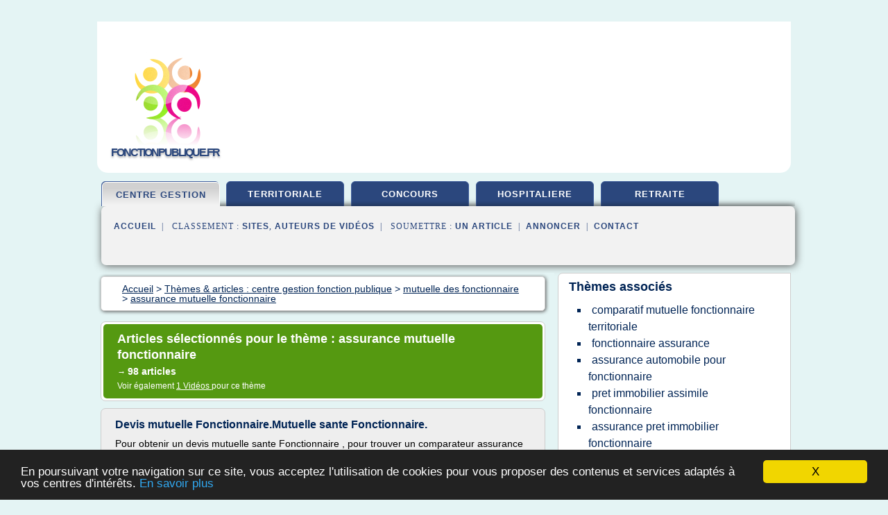

--- FILE ---
content_type: text/html; charset=UTF-8
request_url: https://www.fonctionpublique.fr/fp2/c,k/bloglist/assurance+mutuelle+fonctionnaire,0
body_size: 110037
content:
<html><head><title>assurance mutuelle fonctionnaire :
              Devis mutuelle Fonctionnaire.Mutuelle sante Fonctionnaire.
                (article) 
              </title><meta http-equiv="content-type" content="text/html; charset=utf-8"/><meta name="description" content="Sites sur assurance mutuelle fonctionnaire: ; "/><meta name="keywords" content="centre gestion fonction publique, assurance mutuelle fonctionnaire, vid&#xE9;os, article, videos, articles, video, vid&#xE9;o"/><meta content="General" name="rating"/><link href="/taggup/css/style,v2.css" rel="stylesheet" type="text/css"/><link href="/taggup/css/fluid_grid.css" rel="stylesheet" type="text/css"/><link href="/taggup/css/glow-tabs/tabs.css" rel="stylesheet" type="text/css"/><script type="text/javascript" src="/taggup//js/taggup.js"><!--NOT EMPTY--></script><script src="/taggup/domains/common/jquery/js/jquery-1.7.1.min.js"><!--NOT EMPTY--></script><script src="/taggup/domains/common/jquery/js/jquery-ui-1.8.17.custom.min.js"><!--NOT EMPTY--></script><link href="/taggup/domains/common/jquery/css/ui-lightness/jquery-ui-1.8.17.custom.css" media="all" type="text/css" rel="stylesheet"/><script type="text/javascript" src="/taggup/domains/common/windows_js_1.3/javascripts/prototype.js"><!--NOT EMPTY--></script><script type="text/javascript" src="/taggup/domains/common/windows_js_1.3/javascripts/window.js"><!--NOT EMPTY--></script><script type="text/javascript" src="/taggup/domains/common/windows_js_1.3/javascripts/effects.js"><!--NOT EMPTY--></script><script type="text/javascript" src="/taggup/domains/common/windows_js_1.3/javascripts/window_ext.js"><!--NOT EMPTY--></script><link href="/taggup/domains/common/windows_js_1.3/themes/default.css" rel="stylesheet" type="text/css"/><script type="text/javascript">var switchTo5x=true;</script>
<script type="text/javascript" src="https://w.sharethis.com/button/buttons.js"></script>
<script type="text/javascript" src="https://s.sharethis.com/loader.js"></script>

<script type="text/javascript">

   jQuery.noConflict();

   jQuery(document).ready(function(){
     jQuery("a.ext").click(function(){ 
        var url = this.href;

        jQuery.ajax({
        async: false,
        type: "GET",
        url: "/logger", 
        data: {
                sid: Math.random(), 
                clicked: url,
		source: window.location.href
        },
        contentType: "application/x-www-form-urlencoded; charset=UTF-8",
        cache: false
        });
        return true; 
    });
  });

  </script><meta name="viewport" content="width=device-width, initial-scale=1"/><script async="" src="//pagead2.googlesyndication.com/pagead/js/adsbygoogle.js"></script><script>
	  (adsbygoogle = window.adsbygoogle || []).push({
	    google_ad_client: "ca-pub-0960210551554417",
	    enable_page_level_ads: true
	  });
	</script></head><body id="top"><script type="text/javascript">
  window.google_analytics_uacct = "UA-1031560-1"
</script>
<center><div id="fixed_header"><div id="fixed_header_logo"><a href="/"><img border="0" src="/logo.png"/></a></div><div id="fixed_header_menu" style="padding-right: 30px"><a onclick="Element.show('navigation_menu'); Element.hide('show_menu');Element.show('hide_menu');" id="show_menu" style="cursor: pointer">Menu</a><a onclick="Element.hide('navigation_menu'); Element.hide('hide_menu');Element.show('show_menu');" id="hide_menu" style="cursor: pointer">Fermer Menu</a></div></div><script type="text/javascript">
    Element.hide('hide_menu');
  </script><div id="fixed_header_mobile"><div id="fixed_header_logo"><a href="/"><img border="0" src="/logo.png"/></a></div><div id="fixed_header_menu" style="padding-right: 30px"><a onclick="Element.show('navigation_menu'); Element.hide('show_mobile_menu');Element.show('hide_mobile_menu');" id="show_mobile_menu" style="cursor: pointer">Menu</a><a onclick="Element.hide('navigation_menu'); Element.hide('hide_mobile_menu');Element.show('show_mobile_menu');" id="hide_mobile_menu" style="cursor: pointer">Fermer Menu</a></div></div><script type="text/javascript">
    Element.hide('hide_mobile_menu');
  </script><script type="text/javascript"><!--
     if(jQuery(window).outerWidth() > 768){
       jQuery("#fixed_header").hide();
     }

     jQuery(window).resize(function () {
        jQuery("#navigation_menu").hide();
        jQuery("#hide_mobile_menu").hide();
        jQuery("#show_mobile_menu").show();
        jQuery("#hide_menu").hide();
        jQuery("#show_menu").show();
        if (jQuery(this).scrollTop() > 80) {
           jQuery("#fixed_header").show();
        } else {
           jQuery("#fixed_header").hide();
        }
     });


     jQuery(window).scroll(function () { 
	jQuery("#navigation_menu").hide();
	jQuery("#hide_mobile_menu").hide();
	jQuery("#show_mobile_menu").show();
	jQuery("#hide_menu").hide();
	jQuery("#show_menu").show();

	if (jQuery(this).scrollTop() > 80) {
           jQuery("#fixed_header").show();
	} else {
	   jQuery("#fixed_header").hide();
	}
     });

      --></script><div id="container"><!--header-top--><div class="logo_container"><table cellspacing="0" cellpadding="10" border="0"><tr><td align="center">      <a href="/">
        <img border="0" src="/logo.png"/>
      </a>
      <div class="logo"><a>fonctionpublique.fr</a></div>

</td><td><div class="header_banner_ad"><script async src="//pagead2.googlesyndication.com/pagead/js/adsbygoogle.js"></script>
<!-- responsive-text-display -->
<ins class="adsbygoogle"
     style="display:block"
     data-ad-client="ca-pub-0960210551554417"
     data-ad-slot="9996705600"
     data-ad-format="auto"
     data-full-width-responsive="true"></ins>
<script>
(adsbygoogle = window.adsbygoogle || []).push({});
</script>

</div></td></tr></table></div><div id="navigation_menu"><ul><li><a href="/index.html">Accueil</a></li><li><a href="/index.html" id="current" class="selected"> Centre Gestion Fonction Publique</a></li><li><a href="/fp2/2/fonction+publique+territoriale.html"> Fonction Publique Territoriale</a></li><li><a href="/fp2/3/concours+fonction+publique.html"> Concours Fonction Publique</a></li><li><a href="/fp2/4/fonction+publique+hospitaliere.html"> Fonction Publique Hospitaliere</a></li><li><a href="/fp2/5/fonction+publique+retraite.html"> Fonction Publique Retraite</a></li><li><a href="/fp2/top/blogs/0">Classement de Sites</a></li><li><a href="/fp2/top/producers/0">Classement Auteurs de Vid&#xE9;os</a></li><li><a rel="nofollow" href="/submit.php">
        Soumettre 
      un article</a></li><li><a rel="nofollow" href="/advertise.php">Annoncer</a></li><li><a rel="nofollow" href="/contact.php">Contact</a></li></ul></div><script type="text/javascript">
             Element.hide('navigation_menu');
           </script><div id="header"><ul id="navigation"><li id="current" class="selected"><a href="/index.html">centre gestion</a></li><li><a href="/fp2/2/fonction+publique+territoriale.html">territoriale</a></li><li><a href="/fp2/3/concours+fonction+publique.html">concours</a></li><li><a href="/fp2/4/fonction+publique+hospitaliere.html">hospitaliere</a></li><li><a href="/fp2/5/fonction+publique+retraite.html">retraite</a></li><li class="shadow"/></ul><div id="subnavigation"><span>&#xA0;&#xA0;</span><a href="/index.html">Accueil</a><span>&#xA0;&#xA0;|&#xA0;&#xA0; 
        Classement :
      </span><a href="/fp2/top/blogs/0">Sites</a><span>, </span><a href="/fp2/top/producers/0">Auteurs de Vid&#xE9;os</a><span>&#xA0;&#xA0;|&#xA0;&#xA0; 
        Soumettre :
      </span><a rel="nofollow" href="/submit.php">un article</a><span>&#xA0;&#xA0;|&#xA0;&#xA0;</span><a rel="nofollow" href="/advertise.php">Annoncer</a><span>&#xA0;&#xA0;|&#xA0;&#xA0;</span><a rel="nofollow" href="/contact.php">Contact</a><div id="header_ad"><script type="text/javascript"><!--
        google_ad_client = "pub-0960210551554417";
        /* 728x15, created 3/31/11 */
        google_ad_slot = "0839699374";
        google_ad_width = 728;
        google_ad_height = 15;
        //-->
        </script>
        <script type="text/javascript"
        src="https://pagead2.googlesyndication.com/pagead/show_ads.js">
          <!--NOT EMPTY-->
        </script>
</div></div></div><div id="content"><div id="path"><ol vocab="http://schema.org/" typeof="BreadcrumbList" id="path_BreadcrumbList"><li property="itemListElement" typeof="ListItem"><a property="item" typeof="WebPage" href="/index.html"><span property="name">Accueil</span></a><meta property="position" content="1"/></li><li><span> &gt; </span></li><li property="itemListElement" typeof="ListItem"><a class="selected" property="item" typeof="WebPage" href="/index.html"><span property="name">Th&#xE8;mes &amp; articles :
                            centre gestion fonction publique</span></a><meta property="position" content="2"/></li><li><span> &gt; </span></li><li property="itemListElement" typeof="ListItem"><a href="/fp2/c,k/bloglist/mutuelle+des+fonctionnaire,0" typeof="WebPage" property="item"><span property="name">mutuelle des fonctionnaire</span></a><meta property="position" content="3"/></li><li><span> &gt; </span></li><li property="itemListElement" typeof="ListItem"><a href="/fp2/c,k/bloglist/assurance+mutuelle+fonctionnaire,0" typeof="WebPage" property="item"><span property="name">assurance mutuelle fonctionnaire</span></a><meta property="position" content="4"/></li></ol></div><div id="main_content"><div class="pagination"><div class="pagination_inner"><p class="hilite">
        Articles s&#xE9;lectionn&#xE9;s pour le th&#xE8;me : 
      assurance mutuelle fonctionnaire</p><p> 
		      &#x2192; <span class="bold">98
        articles 
      </span></p><p>
         Voir &#xE9;galement
      <a href="/fp2/c,k/videolist/assurance+mutuelle+fonctionnaire,0">1 
        Vid&#xE9;os
      </a>
        pour ce th&#xE8;me
      </p></div></div><div id="itemList"><div class="evenItem"><h1>Devis mutuelle Fonctionnaire.Mutuelle sante Fonctionnaire.</h1><p>Pour obtenir un devis mutuelle sante Fonctionnaire , pour trouver un comparateur assurance sante Fonctionnaire et choisir sa mutuelle Fonctionnaire, pour les depenses qui ne sont pris en charge par la securite sociale, sosucrire a une assurance sante Fonctionnaire est la solution ideale.Certains se...<read_more/></p><p><a target="_blank" href="/fp2/blog/unclassified/0#http://assurance-sante-complementaire.net/devis-mutuelle-Fonctionnaire.html" class="ext" rel="nofollow">
        Lire la suite
      <img class="icon" border="0" src="/taggup/domains/common/ext_arrow.png"/></a></p><p><br/><span class="property">
        Site :
      </span>http://assurance-sante-complementaire.net</p><p><span class="property">
        Th&#xE8;mes li&#xE9;s 
      : </span><a href="/fp2/c,k/bloglist/assurance+mutuelle+fonctionnaire,0" class="selected" style="font-size: &#10;      14px&#10;    ;">assurance mutuelle fonctionnaire</a> /
         <a href="/fp2/c,k/bloglist/assurance+sante+fonctionnaire,0" style="font-size: &#10;      14px&#10;    ;">assurance sante fonctionnaire</a> /
         <a href="/fp2/c,k/bloglist/comparatif+mutuelle+fonctionnaire,0" style="font-size: &#10;      12px&#10;    ;">comparatif mutuelle fonctionnaire</a> /
         <a href="/fp2/c,k/bloglist/mutuelle+des+fonctionnaire,0" style="font-size: &#10;      14px&#10;    ;">mutuelle des fonctionnaire</a> /
         <a href="/fp2/c,k/bloglist/fonctionnaire+assurance,0" style="font-size: &#10;      12px&#10;    ;">fonctionnaire assurance</a></p><div class="tag_ad">

<style type="text/css">
@media (min-width: 769px) {
div.tag_ad_1_desktop {  }
div.tag_ad_1_mobile { display: none }
}

@media (max-width: 768px) {
div.tag_ad_1_mobile {  }
div.tag_ad_1_desktop { display: none }
}

</style>

<div class="tag_ad_1_desktop">

<script type="text/javascript"><!--
        google_ad_client = "pub-0960210551554417";
        /* 468x15, created 3/31/11 */
        google_ad_slot = "8030561878";
        google_ad_width = 468;
        google_ad_height = 15;
        //-->
        </script>
        <script type="text/javascript"
        src="https://pagead2.googlesyndication.com/pagead/show_ads.js">
          <!--NOT EMPTY-->
        </script>

</div>


<div class="tag_ad_1_mobile">

<script async src="//pagead2.googlesyndication.com/pagead/js/adsbygoogle.js"></script>
<!-- responsive-text-display -->
<ins class="adsbygoogle"
     style="display:block"
     data-ad-client="ca-pub-0960210551554417"
     data-ad-slot="9996705600"
     data-ad-format="auto"></ins>
<script>
(adsbygoogle = window.adsbygoogle || []).push({});
</script>

</div>
</div></div><div class="oddItem"><h2>assurance habitation pour fonctionnaire</h2><p>assurance habitation pour fonctionnaire</p><p>---------------------------------------------------------------</p><p>assurance habitation pour fonctionnaire, auto, moto, habitation et mutuelle sant&#xE9; : comparez les tarifs des assureurs et des mutuelles.</p><p>Comparez les prix assurance habitation pour fonctionnaire</p><p>- Mise en...<read_more/></p><p><a target="_blank" href="/fp2/blog/unclassified/0#http://www.comparatif-prix-assurance.com/assurance-habitation-pour-fonctionnaire.html" class="ext" rel="nofollow">
        Lire la suite
      <img class="icon" border="0" src="/taggup/domains/common/ext_arrow.png"/></a></p><p><span class="property">Date: </span>2011-05-02 15:03:36<br/><span class="property">
        Site :
      </span>http://www.comparatif-prix-assurance.com</p><p><span class="property">
        Th&#xE8;mes li&#xE9;s 
      : </span><a href="/fp2/c,k/bloglist/assurance+habitation+pour+fonctionnaire,0" style="font-size: &#10;      12px&#10;    ;">assurance habitation pour fonctionnaire</a> /
         <a href="/fp2/c,k/bloglist/comparateur+assurance+auto+fonctionnaire,0" style="font-size: &#10;      12px&#10;    ;">comparateur assurance auto fonctionnaire</a> /
         <a href="/fp2/c,k/bloglist/assurance+auto+fonctionnaire,0" style="font-size: &#10;      12px&#10;    ;">assurance auto fonctionnaire</a> /
         <a href="/fp2/c,k/bloglist/assurance+mutuelle+fonctionnaire,0" class="selected" style="font-size: &#10;      14px&#10;    ;">assurance mutuelle fonctionnaire</a> /
         <a href="/fp2/c,k/bloglist/assurance+voiture+fonctionnaire,0" style="font-size: &#10;      12px&#10;    ;">assurance voiture fonctionnaire</a></p><div class="tag_ad">

<style type="text/css">
@media (min-width: 769px) {
div.tag_ad_2_desktop {  }
div.tag_ad_2_mobile { display: none }
}

@media (max-width: 768px) {
div.tag_ad_2_mobile {  }
div.tag_ad_2_desktop { display: none }
}

</style>

<div class="tag_ad_2_desktop">

<script type="text/javascript"><!--
        google_ad_client = "pub-0960210551554417";
        /* 468x15, created 3/31/11 */
        google_ad_slot = "8030561878";
        google_ad_width = 468;
        google_ad_height = 15;
        //-->
        </script>
        <script type="text/javascript"
        src="https://pagead2.googlesyndication.com/pagead/show_ads.js">
          <!--NOT EMPTY-->
        </script>

</div>


<div class="tag_ad_2_mobile">

<script async src="//pagead2.googlesyndication.com/pagead/js/adsbygoogle.js"></script>
<!-- responsive-text-display -->
<ins class="adsbygoogle"
     style="display:block"
     data-ad-client="ca-pub-0960210551554417"
     data-ad-slot="9996705600"
     data-ad-format="auto"></ins>
<script>
(adsbygoogle = window.adsbygoogle || []).push({});
</script>

</div>
</div></div><div class="evenItem"><h2>Assurance Auto: Assurance Auto Fonctionnaire</h2><p>Assurance Auto Fonctionnaires - Devis Gratuit - LeLynx.fr: Vous recherchez une assurance auto fonctionnaire ? LeLynx.fr compare de nombreuses assurances fonctionnaires en moins de 5 min. 100 % gratuit !. Assurance auto fonctionnaireAssurances Auto | Assurance Auto: Historiquement, la GMF est l'assurance auto r&#xE9;serv&#xE9;e pour les fonctionnaires. En effet, les lettres GMF signifie Groupe Mutuelles des Fonctionnaires.. Assurance auto - SMACL Assurances: Assurance auto de SMACL Assurances : ... Vous &#xEA;tes fonctionnaire ? Profitez-en! Jusqu'&#xE0; 10 % de r&#xE9;duction suppl&#xE9;mentaire sur votre assurance auto*....<read_more/></p><p><a target="_blank" href="/fp2/blog/unclassified/0#http://assuranceswa.blogspot.fr/2015/11/assurance-auto-fonctionnaire.html" class="ext" rel="nofollow">
        Lire la suite
      <img class="icon" border="0" src="/taggup/domains/common/ext_arrow.png"/></a></p><p><span class="property">Date: </span>2017-01-14 17:10:35<br/><span class="property">
        Site :
      </span>http://assuranceswa.blogspot.fr</p><p><span class="property">
        Th&#xE8;mes li&#xE9;s 
      : </span><a href="/fp2/c,k/bloglist/comparateur+assurance+auto+fonctionnaire,0" style="font-size: &#10;      12px&#10;    ;">comparateur assurance auto fonctionnaire</a> /
         <a href="/fp2/c,k/bloglist/assurance+auto+fonctionnaire+moins+cher,0" style="font-size: &#10;      12px&#10;    ;">assurance auto fonctionnaire moins cher</a> /
         <a href="/fp2/c,k/bloglist/assurance+auto+fonctionnaire+territorial,0" style="font-size: &#10;      12px&#10;    ;">assurance auto fonctionnaire territorial</a> /
         <a href="/fp2/c,k/bloglist/assurance+auto+fonctionnaire,0" style="font-size: &#10;      12px&#10;    ;">assurance auto fonctionnaire</a> /
         <a href="/fp2/c,k/bloglist/amf+assurance+mutuelle+des+fonctionnaire,0" style="font-size: &#10;      12px&#10;    ;">amf assurance mutuelle des fonctionnaire</a></p><div class="tag_ad">
<script async src="//pagead2.googlesyndication.com/pagead/js/adsbygoogle.js"></script>
<!-- responsive-text-display -->
<ins class="adsbygoogle"
     style="display:block"
     data-ad-client="ca-pub-0960210551554417"
     data-ad-slot="9996705600"
     data-ad-format="auto"></ins>
<script>
(adsbygoogle = window.adsbygoogle || []).push({});
</script>

</div></div><div class="oddItem"><h2>ASSURANCE FONCTIONNAIRE</h2><p>Assurance fonctionnaire est le premier site d&#xE9;di&#xE9; &#xE0; l'assurance fonctionnaire. Avec Assurancefonctionnaire.com profitez des avantages offerts aux les assur&#xE9;s de la fonction publique. publique.</p><p>Une assurance fonctionnaire est une couverture et protection sp&#xE9;cialement r&#xE9;serv&#xE9;e aux fonctionnaires. L'avantage de ces assurances ne se limite pas seulement aux tarifs pr&#xE9;f&#xE9;rentiels consentis par les assureurs mais aussi par l'&#xE9;tendu de la couverture et de sa qualit&#xE9;.</p><p>Les assurances fonctionnaires se composent de deux types: les assurances s'occupant exclusivement des fonctionnaires et les...<read_more/></p><p><a target="_blank" href="/fp2/blog/unclassified/0#http://www.assurancefonctionnaire.com/" class="ext" rel="nofollow">
        Lire la suite
      <img class="icon" border="0" src="/taggup/domains/common/ext_arrow.png"/></a></p><p><span class="property">Date: </span>2016-05-23 06:06:21<br/><span class="property">
        Site :
      </span>http://www.assurancefonctionnaire.com</p><p><span class="property">
        Th&#xE8;mes li&#xE9;s 
      : </span><a href="/fp2/c,k/bloglist/assurance+mutuelle+fonctionnaire,0" class="selected" style="font-size: &#10;      14px&#10;    ;">assurance mutuelle fonctionnaire</a> /
         <a href="/fp2/c,k/bloglist/assurance+sante+fonctionnaire,0" style="font-size: &#10;      14px&#10;    ;">assurance sante fonctionnaire</a> /
         <a href="/fp2/c,k/bloglist/assurance+auto+fonctionnaire,0" style="font-size: &#10;      12px&#10;    ;">assurance auto fonctionnaire</a> /
         <a href="/fp2/c,k/bloglist/assurance+fonctionnaire+education+nationale,0" style="font-size: &#10;      14px&#10;    ;">assurance fonctionnaire education nationale</a> /
         <a href="/fp2/c,k/bloglist/fonctionnaire+assurance,0" style="font-size: &#10;      12px&#10;    ;">fonctionnaire assurance</a></p></div><div class="evenItem"><h2>mutuelles sant&#xE9; et surcompl&#xE9;mentaires sant&#xE9; fonctionnaires</h2><p>mutuelles                                            sant&#xE9; : Besoins sp&#xE9;cifiques                                            des fonctionnaires</p><p>&#xA0;</p><p>La                                            question des mutuelles sant&#xE9;                                            et surcompl&#xE9;mentaires sant&#xE9;                                            pour les fonctionnaires demande...<read_more/></p><p><a target="_blank" href="/fp2/blog/unclassified/0#http://www.toutelassurance.com/mutuelles-fonctionnaires.htm" class="ext" rel="nofollow">
        Lire la suite
      <img class="icon" border="0" src="/taggup/domains/common/ext_arrow.png"/></a></p><p><span class="property">Date: </span>2016-02-02 16:52:01<br/><span class="property">
        Site :
      </span>http://www.toutelassurance.com</p><p><span class="property">
        Th&#xE8;mes li&#xE9;s 
      : </span><a href="/fp2/c,k/bloglist/assurance+sante+fonctionnaire,0" style="font-size: &#10;      14px&#10;    ;">assurance sante fonctionnaire</a> /
         <a href="/fp2/c,k/bloglist/assurance+mutuelle+fonctionnaire,0" class="selected" style="font-size: &#10;      14px&#10;    ;">assurance mutuelle fonctionnaire</a> /
         <a href="/fp2/c,k/bloglist/garantie+mutuelle+des+fonctionnaire,0" style="font-size: &#10;      14px&#10;    ;">garantie mutuelle des fonctionnaire</a> /
         <a href="/fp2/c,k/bloglist/regime+securite+sociale+des+fonctionnaires+d+etat,0" style="font-size: &#10;      18px&#10;    ;">regime securite sociale des fonctionnaires d'etat</a> /
         <a href="/fp2/c,k/bloglist/comparatif+mutuelle+fonctionnaire,0" style="font-size: &#10;      12px&#10;    ;">comparatif mutuelle fonctionnaire</a></p></div><div class="oddItem"><h2>Mutuelle Retraite Instituteur Fonctionnaire - Assurance ...</h2><p>Impasse du Ch&#xE2;teau 77000 La Rochette France</p><p>pr&#xE9;sentation :</p><p>Assureur &#xAB;&#xA0;Mutuelle Retraite Instituteur Fonctionnaire&#xA0;&#xBB; &#xE0; La Rochette</p><p>Assureur &#xAB;&#xA0;Mutuelle...<read_more/></p><p><a target="_blank" href="/fp2/blog/fr.nomao.com/0#http://fr.nomao.com/63953048.html" class="ext" rel="nofollow">
        Lire la suite
      <img class="icon" border="0" src="/taggup/domains/common/ext_arrow.png"/></a></p><p><br/><span class="property">
        Site :
      </span><a href="/fp2/blog/fr.nomao.com/0">http://fr.nomao.com</a></p><p><span class="property">
        Th&#xE8;mes li&#xE9;s 
      : </span><a href="/fp2/c,k/bloglist/assurance+mutuelle+fonctionnaire,0" class="selected" style="font-size: &#10;      14px&#10;    ;">assurance mutuelle fonctionnaire</a> /
         <a href="/fp2/c,k/bloglist/mutuelle+des+fonctionnaire,0" style="font-size: &#10;      14px&#10;    ;">mutuelle des fonctionnaire</a> /
         <a href="/fp2/c,k/bloglist/retraite+des+fonctionnaire,0" style="font-size: &#10;      16px&#10;    ;">retraite des fonctionnaire</a></p></div><div class="evenItem"><h2>Mutuelle fonctionnaire territorial Mutuelle fonctionnaire ...</h2><p>Une mutuelle fonctionnaire est sp&#xE9;cifique &#xE0; la fonction publique et s'adresse particuli&#xE8;rement aux salari&#xE9;s qui ont un statut professionnel particulier. Plus sp&#xE9;cifiquement, elle s'adresse &#xE0; ceux qui travaillent dans un &#xE9;tablissement de l'une des trois fonctions publiques : fonctionnaire de l'Etat, fonctionnaire territorial et fonctionnaire hospitalier.</p><p>Qu'est-ce qu'une mutuelle...<read_more/></p><p><a target="_blank" href="/fp2/blog/www.mutuelle-fonctionnaire.org/0#http://www.mutuelle-fonctionnaire.org/mutuelle-fonctionnaire-territorial/" class="ext" rel="nofollow">
        Lire la suite
      <img class="icon" border="0" src="/taggup/domains/common/ext_arrow.png"/></a></p><p><br/><span class="property">
        Site :
      </span><a href="/fp2/blog/www.mutuelle-fonctionnaire.org/0">http://www.mutuelle-fonctionnaire.org</a></p><p><span class="property">
        Th&#xE8;mes li&#xE9;s 
      : </span><a href="/fp2/c,k/bloglist/mutuelle+fonctionnaire+territorial,0" style="font-size: &#10;      14px&#10;    ;">mutuelle fonctionnaire territorial</a> /
         <a href="/fp2/c,k/bloglist/retraite+fonctionnaire+de+la+fonction+publique+territoriale,0" style="font-size: &#10;      18px&#10;    ;">retraite fonctionnaire de la fonction publique territoriale</a> /
         <a href="/fp2/c,k/bloglist/fonctionnaire+de+la+fonction+publique+territoriale,0" style="font-size: &#10;      18px&#10;    ;">fonctionnaire de la fonction publique territoriale</a> /
         <a href="/fp2/c,k/bloglist/mutuelle+generale+prevoyance+fonctionnaire,0" style="font-size: &#10;      12px&#10;    ;">mutuelle generale prevoyance fonctionnaire</a> /
         <a href="/fp2/c,k/bloglist/mutuelle+generale+des+fonctionnaires,0" style="font-size: &#10;      14px&#10;    ;">mutuelle generale des fonctionnaires</a></p></div><div class="oddItem"><h2>Mutuelle pour fonctionnaires, fonctionnaire territorial ...</h2><p>Mutuelle fonctionnaire et compl&#xE9;mentaire</p><p>Vous &#xEA;tes fonctionnaire et vous recherchez une mutuelle qui vous couvre efficacement ?</p><p>Pour r&#xE9;pondre &#xE0; vos besoins il existe des mutuelles fonctionnaires pour couvrir vos besoins de sant&#xE9; &#xE0; des prix concurrentiels. Elles s'adressent aux assur&#xE9;s selon leur statut professionnel.</p><p>Une compl&#xE9;mentaire fonctionnaire vise les travailleurs de la&#xA0;fonction...<read_more/></p><p><a target="_blank" href="/fp2/blog/www.mutuellesante.org/0#http://www.mutuellesante.org/fonctionnaire.html" class="ext" rel="nofollow">
        Lire la suite
      <img class="icon" border="0" src="/taggup/domains/common/ext_arrow.png"/></a></p><p><br/><span class="property">
        Site :
      </span><a href="/fp2/blog/www.mutuellesante.org/0">http://www.mutuellesante.org</a></p><p><span class="property">
        Th&#xE8;mes li&#xE9;s 
      : </span><a href="/fp2/c,k/bloglist/comparatif+mutuelle+fonctionnaire+territoriale,0" style="font-size: &#10;      12px&#10;    ;">comparatif mutuelle fonctionnaire territoriale</a> /
         <a href="/fp2/c,k/bloglist/mutuelle+fonctionnaire+territorial,0" style="font-size: &#10;      14px&#10;    ;">mutuelle fonctionnaire territorial</a> /
         <a href="/fp2/c,k/bloglist/comparatif+mutuelle+fonctionnaire,0" style="font-size: &#10;      12px&#10;    ;">comparatif mutuelle fonctionnaire</a> /
         <a href="/fp2/c,k/bloglist/garantie+mutuelle+des+fonctionnaire,0" style="font-size: &#10;      14px&#10;    ;">garantie mutuelle des fonctionnaire</a> /
         <a href="/fp2/c,k/bloglist/mutuelle+generale+prevoyance+fonctionnaire,0" style="font-size: &#10;      12px&#10;    ;">mutuelle generale prevoyance fonctionnaire</a></p></div><div class="evenItem"><h2>Assurance fonctionnaire hospitalier - Encyclop&#xE9;die bancaire</h2><p>Assurance fonctionnaire hospitalier</p><p>Assurance fonctionnaire hospitalier</p><p>Assurance fonctionnaire hospitalier&#xA0;?&#xA0;</p><p>L'assurance fonctionnaire hospitalier est un produit de pr&#xE9;voyance sp&#xE9;cialement con&#xE7;u pour les agents de la fonction publique exer&#xE7;ant dans le milieu hospitalier tel que les h&#xF4;pitaux publiques.</p><p>Un comparatif de tous les devis en assurance fonctionnaire hospitalier est n&#xE9;cessaire...<read_more/></p><p><a target="_blank" href="/fp2/blog/www.rachatducredit.com/0#https://www.rachatducredit.com/tag/assurance-fonctionnaire-hospitalier" class="ext" rel="nofollow">
        Lire la suite
      <img class="icon" border="0" src="/taggup/domains/common/ext_arrow.png"/></a></p><p><br/><span class="property">
        Site :
      </span><a href="/fp2/blog/www.rachatducredit.com/0">https://www.rachatducredit.com</a></p><p><span class="property">
        Th&#xE8;mes li&#xE9;s 
      : </span><a href="/fp2/c,k/bloglist/assurance+auto+fonctionnaire+hospitalier,0" style="font-size: &#10;      11px&#10;    ;">assurance auto fonctionnaire hospitalier</a> /
         <a href="/fp2/c,k/bloglist/assurance+fonctionnaire+hospitalier,0" style="font-size: &#10;      12px&#10;    ;">assurance fonctionnaire hospitalier</a> /
         <a href="/fp2/c,k/bloglist/comparateur+assurance+auto+fonctionnaire,0" style="font-size: &#10;      12px&#10;    ;">comparateur assurance auto fonctionnaire</a> /
         <a href="/fp2/c,k/bloglist/assurance+auto+fonctionnaire+police,0" style="font-size: &#10;      11px&#10;    ;">assurance auto fonctionnaire police</a> /
         <a href="/fp2/c,k/bloglist/assurance+auto+fonctionnaire,0" style="font-size: &#10;      12px&#10;    ;">assurance auto fonctionnaire</a></p></div><div class="oddItem"><h2>Mutuelle des fonctionnaires - Les meilleurs tarifs ici</h2><p>Quelle mutuelle fonctionnaire pour un employ&#xE9; dans l'&#xE9;ducation nationale ?</p><p>Changer de mutuelle fonctionnaire : Comment &#xE7;a marche ?</p><p>Pour changer de mutuelle fonctionnaire, il suffit d'envoyer votre lettre de r&#xE9;siliation en respectant le pr&#xE9;avis de votre compl&#xE9;mentaire sant&#xE9; (g&#xE9;n&#xE9;ralement ce pr&#xE9;avis est de 2 mois). Attention : La mutuelle sant&#xE9; se renouvelle automatiquement au bout d'un...<read_more/></p><p><a target="_blank" href="/fp2/blog/unclassified/0#http://www.comparateurmutuellessante.fr/mutuelle-fonctionnaire/" class="ext" rel="nofollow">
        Lire la suite
      <img class="icon" border="0" src="/taggup/domains/common/ext_arrow.png"/></a></p><p><span class="property">Date: </span>2017-02-02 15:02:19<br/><span class="property">
        Site :
      </span>http://www.comparateurmutuellessante.fr</p><p><span class="property">
        Th&#xE8;mes li&#xE9;s 
      : </span><a href="/fp2/c,k/bloglist/comparatif+mutuelle+fonctionnaire+territoriale,0" style="font-size: &#10;      12px&#10;    ;">comparatif mutuelle fonctionnaire territoriale</a> /
         <a href="/fp2/c,k/bloglist/mutuelle+nationale+des+fonctionnaire,0" style="font-size: &#10;      12px&#10;    ;">mutuelle nationale des fonctionnaire</a> /
         <a href="/fp2/c,k/bloglist/comparatif+mutuelle+fonctionnaire,0" style="font-size: &#10;      12px&#10;    ;">comparatif mutuelle fonctionnaire</a> /
         <a href="/fp2/c,k/bloglist/mutuelle+fonctionnaire+territorial,0" style="font-size: &#10;      14px&#10;    ;">mutuelle fonctionnaire territorial</a> /
         <a href="/fp2/c,k/bloglist/assurance+mutuelle+fonctionnaire,0" class="selected" style="font-size: &#10;      14px&#10;    ;">assurance mutuelle fonctionnaire</a></p></div><div class="evenItem"><h2>On compare les compl&#xE9;mentaires sant&#xE9; des fonctionnaires</h2><p>On compare les compl&#xE9;mentaires sant&#xE9; des fonctionnaires !</p><p>Vous &#xEA;tes fonctionnaires ? Mutuelles-fonctionnaires.com compare vos compl&#xE9;mentaires sant&#xE9; ! Comparer, c'est &#xE9;conomiser ! Avant de souscrire &#xE0; n'importe quelle assurance sant&#xE9;, il est fortement conseill&#xE9; de bien comparer pour &#xE9;viter les mauvaises surprises. Fonctionnaire, vous souhaitez trouver une mutuelle sant&#xE9;...<read_more/></p><p><a target="_blank" href="/fp2/blog/unclassified/0#http://www.mutuelles-fonctionnaires.com/" class="ext" rel="nofollow">
        Lire la suite
      <img class="icon" border="0" src="/taggup/domains/common/ext_arrow.png"/></a></p><p><br/><span class="property">
        Site :
      </span>http://www.mutuelles-fonctionnaires.com</p><p><span class="property">
        Th&#xE8;mes li&#xE9;s 
      : </span><a href="/fp2/c,k/bloglist/comparatif+mutuelle+fonctionnaire,0" style="font-size: &#10;      12px&#10;    ;">comparatif mutuelle fonctionnaire</a> /
         <a href="/fp2/c,k/bloglist/mutuelle+generale+fonctionnaire+de+la+poste,0" style="font-size: &#10;      12px&#10;    ;">mutuelle generale fonctionnaire de la poste</a> /
         <a href="/fp2/c,k/bloglist/garantie+mutuelle+des+fonctionnaire,0" style="font-size: &#10;      14px&#10;    ;">garantie mutuelle des fonctionnaire</a> /
         <a href="/fp2/c,k/bloglist/mutuelle+sante+fonction+publique,0" style="font-size: &#10;      14px&#10;    ;">mutuelle sante fonction publique</a> /
         <a href="/fp2/c,k/bloglist/mutuelle+generale+des+fonctionnaires,0" style="font-size: &#10;      14px&#10;    ;">mutuelle generale des fonctionnaires</a></p></div><div class="oddItem"><h2>Mutuelle fonctionnaire - Devis Gratuits - Merci Henri</h2><p>Vous recherchez la mutuelle fonctionnaire adapt&#xE9;e &#xE0; vos besoins ? Comparez !</p><p>Mutuelle fonctionnaire</p><p>:</p><p>Fonctionnaire? De nombreuses mutuelles vous attendent !</p><p>Fonctionnaire ou non, tout le monde a le droit d'&#xEA;tre couvert gr&#xE2;ce &#xE0; une bonne mutuelle. N&#xE9;anmoins, en exer&#xE7;ant le m&#xE9;tier de fonctionnaire, vous n'&#xEA;tes pas soumis aux m&#xEA;mes r&#xE8;gles que dans le secteur priv&#xE9;. En effet, vous &#xEA;tes...<read_more/></p><p><a target="_blank" href="/fp2/blog/www.lecomparateurassurance.com/0#http://www.lecomparateurassurance.com/5-devis-mutuelle/105824-fonctionnaire" class="ext" rel="nofollow">
        Lire la suite
      <img class="icon" border="0" src="/taggup/domains/common/ext_arrow.png"/></a></p><p><br/><span class="property">
        Site :
      </span><a href="/fp2/blog/www.lecomparateurassurance.com/0">http://www.lecomparateurassurance.com</a></p><p><span class="property">
        Th&#xE8;mes li&#xE9;s 
      : </span><a href="/fp2/c,k/bloglist/comparatif+mutuelle+fonctionnaire+territoriale,0" style="font-size: &#10;      12px&#10;    ;">comparatif mutuelle fonctionnaire territoriale</a> /
         <a href="/fp2/c,k/bloglist/comparatif+mutuelle+fonctionnaire,0" style="font-size: &#10;      12px&#10;    ;">comparatif mutuelle fonctionnaire</a> /
         <a href="/fp2/c,k/bloglist/assurance+mutuelle+fonctionnaire,0" class="selected" style="font-size: &#10;      14px&#10;    ;">assurance mutuelle fonctionnaire</a> /
         <a href="/fp2/c,k/bloglist/mutuelle+fonctionnaire+territorial,0" style="font-size: &#10;      14px&#10;    ;">mutuelle fonctionnaire territorial</a> /
         <a href="/fp2/c,k/bloglist/garantie+mutuelle+des+fonctionnaire,0" style="font-size: &#10;      14px&#10;    ;">garantie mutuelle des fonctionnaire</a></p></div><div class="evenItem"><h2>Assurance Auto Fonctionnaires - Devis Gratuit - LeLynx.fr</h2><p>Imprimer</p><p>Gr&#xE2;ce au comparateur d'assurances auto LeLynx.fr, trouver son assurance automobile pour fonctionnaires est facile. Rendez-vous sur le questionnaire client afin de comparer les tarifs d'assurance voiture et choisir une assurance auto parfaitement adapt&#xE9;e aux fonctionnaires.</p><p>Bien qu'il ait exist&#xE9; dans l'histoire des assurances mutuelles sp&#xE9;cialement con&#xE7;ues pour les fonctionnaires,...<read_more/></p><p><a target="_blank" href="/fp2/blog/www.lelynx.fr/0#https://www.lelynx.fr/assurance-auto/conducteur/fonctionnaire/" class="ext" rel="nofollow">
        Lire la suite
      <img class="icon" border="0" src="/taggup/domains/common/ext_arrow.png"/></a></p><p><br/><span class="property">
        Site :
      </span><a href="/fp2/blog/www.lelynx.fr/0">https://www.lelynx.fr</a></p><p><span class="property">
        Th&#xE8;mes li&#xE9;s 
      : </span><a href="/fp2/c,k/bloglist/comparateur+assurance+auto+fonctionnaire,0" style="font-size: &#10;      12px&#10;    ;">comparateur assurance auto fonctionnaire</a> /
         <a href="/fp2/c,k/bloglist/assurance+auto+fonctionnaire,0" style="font-size: &#10;      12px&#10;    ;">assurance auto fonctionnaire</a> /
         <a href="/fp2/c,k/bloglist/assurance+auto+fonction+publique,0" style="font-size: &#10;      14px&#10;    ;">assurance auto fonction publique</a> /
         <a href="/fp2/c,k/bloglist/assurance+automobile+pour+fonctionnaire,0" style="font-size: &#10;      11px&#10;    ;">assurance automobile pour fonctionnaire</a> /
         <a href="/fp2/c,k/bloglist/assurance+mutuelle+fonctionnaire,0" class="selected" style="font-size: &#10;      14px&#10;    ;">assurance mutuelle fonctionnaire</a></p></div><div class="oddItem"><h2>Mutuelle fonctionnaire hospitalier Mutuelle fonctionnaire ...</h2><p>La mutuelle fonctionnaire hospitalier concerne tous les personnels des &#xE9;tablissements hospitaliers et sociaux, ainsi que les personnes exer&#xE7;ant &#xE0; titre lib&#xE9;ral une profession m&#xE9;dicale ou param&#xE9;dicale ainsi que les personnes appartenant &#xE0; l'entourage proche des derniers cit&#xE9;s.</p><p>Le statut de fonctionnaire s'applique aux infirmiers, m&#xE9;decins ou encore agents d'entretien dans le milieu des...<read_more/></p><p><a target="_blank" href="/fp2/blog/www.mutuelle-fonctionnaire.org/0#http://www.mutuelle-fonctionnaire.org/mutuelle-fonctionnaire-hospitalier/" class="ext" rel="nofollow">
        Lire la suite
      <img class="icon" border="0" src="/taggup/domains/common/ext_arrow.png"/></a></p><p><br/><span class="property">
        Site :
      </span><a href="/fp2/blog/www.mutuelle-fonctionnaire.org/0">http://www.mutuelle-fonctionnaire.org</a></p><p><span class="property">
        Th&#xE8;mes li&#xE9;s 
      : </span><a href="/fp2/c,k/bloglist/garantie+mutuelle+des+fonctionnaire,0" style="font-size: &#10;      14px&#10;    ;">garantie mutuelle des fonctionnaire</a> /
         <a href="/fp2/c,k/bloglist/assurance+mutuelle+fonctionnaire,0" class="selected" style="font-size: &#10;      14px&#10;    ;">assurance mutuelle fonctionnaire</a> /
         <a href="/fp2/c,k/bloglist/comparatif+mutuelle+fonctionnaire,0" style="font-size: &#10;      12px&#10;    ;">comparatif mutuelle fonctionnaire</a> /
         <a href="/fp2/c,k/bloglist/mutuelle+des+fonctionnaire,0" style="font-size: &#10;      14px&#10;    ;">mutuelle des fonctionnaire</a> /
         <a href="/fp2/c,k/bloglist/complementaire+retraite+fonctionnaire+hospitalier,0" style="font-size: &#10;      12px&#10;    ;">complementaire retraite fonctionnaire hospitalier</a></p></div><div class="oddItem"><h2>Comparatif mutuelle fonctionnaire</h2><p>Comparateur de mutuelles sant&#xE9; pour fonctionnaire</p><p>Comparateur de mutuelles fonctionnaire</p><p>Vous cherchez une bonne mutuelle fonctionnaire adapt&#xE9;e &#xE0; votre vie. D&#xE9;couvrez l'originalit&#xE9; du comparatif-mutuelle.biz. Remplissez simplement le formulaire. B&#xE9;n&#xE9;ficiez d'abord des informations du comparatif mutuelle fonctionnaire. Vous recevrez ensuite un appel d'un courtier d'assurances.</p><p>Un v&#xE9;ritable...<read_more/></p><p><a target="_blank" href="/fp2/blog/comparatif-mutuelle.biz/0#http://comparatif-mutuelle.biz/fonctionnaire.php" class="ext" rel="nofollow">
        Lire la suite
      <img class="icon" border="0" src="/taggup/domains/common/ext_arrow.png"/></a></p><p><br/><span class="property">
        Site :
      </span><a href="/fp2/blog/comparatif-mutuelle.biz/0">http://comparatif-mutuelle.biz</a></p><p><span class="property">
        Th&#xE8;mes li&#xE9;s 
      : </span><a href="/fp2/c,k/bloglist/comparatif+mutuelle+fonctionnaire,0" style="font-size: &#10;      12px&#10;    ;">comparatif mutuelle fonctionnaire</a> /
         <a href="/fp2/c,k/bloglist/comparatif+mutuelle+fonction+publique,0" style="font-size: &#10;      12px&#10;    ;">comparatif mutuelle fonction publique</a> /
         <a href="/fp2/c,k/bloglist/assurance+mutuelle+fonctionnaire,0" class="selected" style="font-size: &#10;      14px&#10;    ;">assurance mutuelle fonctionnaire</a> /
         <a href="/fp2/c,k/bloglist/garantie+mutuelle+des+fonctionnaire,0" style="font-size: &#10;      14px&#10;    ;">garantie mutuelle des fonctionnaire</a> /
         <a href="/fp2/c,k/bloglist/mutuelle+generale+des+fonctionnaires,0" style="font-size: &#10;      14px&#10;    ;">mutuelle generale des fonctionnaires</a></p></div><div class="evenItem"><h2>MUTUELLE FONCTIONNAIRE - Assur1max.com</h2><p>Assur1max, pour trouver une bonne mutuelle sante</p><p>Vous recherchez une assurance sant&#xE9; mais ne savez pas laquelle choisir en tant que fonctionnaire ?</p><p>Les avantages de la mutuelle fonctionnaire en mati&#xE8;re d' hospitalisation sont nombreux. La mutuelle fonctionnaire offre une couverture et des garanties mutuelle sante tr&#xE8;s importantes, qui englobent le risque de maladie grave et d' hospitalisation. Mais la mutuelle fonctionnaire propose aussi en r&#xE8;gle g&#xE9;n&#xE9;rale des nouveaux postes tels que la mutuelle dentaire,...<read_more/></p><p><a target="_blank" href="/fp2/blog/unclassified/0#http://www.assur1max.com/mutuelle-fonctionnaire/" class="ext" rel="nofollow">
        Lire la suite
      <img class="icon" border="0" src="/taggup/domains/common/ext_arrow.png"/></a></p><p><br/><span class="property">
        Site :
      </span>http://www.assur1max.com</p><p><span class="property">
        Th&#xE8;mes li&#xE9;s 
      : </span><a href="/fp2/c,k/bloglist/assurance+sante+fonctionnaire,0" style="font-size: &#10;      14px&#10;    ;">assurance sante fonctionnaire</a> /
         <a href="/fp2/c,k/bloglist/mutuelle+generale+fonctionnaire+de+la+poste,0" style="font-size: &#10;      12px&#10;    ;">mutuelle generale fonctionnaire de la poste</a> /
         <a href="/fp2/c,k/bloglist/garantie+mutuelle+des+fonctionnaire,0" style="font-size: &#10;      14px&#10;    ;">garantie mutuelle des fonctionnaire</a> /
         <a href="/fp2/c,k/bloglist/mutuelle+generale+prevoyance+fonctionnaire,0" style="font-size: &#10;      12px&#10;    ;">mutuelle generale prevoyance fonctionnaire</a> /
         <a href="/fp2/c,k/bloglist/assurance+mutuelle+fonctionnaire,0" class="selected" style="font-size: &#10;      14px&#10;    ;">assurance mutuelle fonctionnaire</a></p></div><div class="oddItem"><h2>Garantie mutuelle des fonctionnaires - Assurance</h2><p>La Garantie Mutuelle des  Fonctionnaires,   connue du  grand public sous le  signe GMF,   est  une entreprise fran&#xE7;aise du  secteur de  l' assurance ,   plus pr&#xE9;cis&#xE9;ment une mutuelle sans interm&#xE9;diaire. Elle  est  une des  3 enseignes constituantes de Cov&#xE9;a ,   par l'interm&#xE9;diaire de  qui,   elle  fait partie d' EurAPCo .</p><p>M&#xE9;tier et  chiffres cl&#xE9;s</p><p>La mutuelle propose sa gamme de  produits...<read_more/></p><p><a target="_blank" href="/fp2/blog/unclassified/0#http://www.assufrance.com/garantie_mutuelle_des_fonctionnaires.php" class="ext" rel="nofollow">
        Lire la suite
      <img class="icon" border="0" src="/taggup/domains/common/ext_arrow.png"/></a></p><p><br/><span class="property">
        Site :
      </span>http://www.assufrance.com</p><p><span class="property">
        Th&#xE8;mes li&#xE9;s 
      : </span><a href="/fp2/c,k/bloglist/assurance+mutuelle+fonctionnaire,0" class="selected" style="font-size: &#10;      14px&#10;    ;">assurance mutuelle fonctionnaire</a> /
         <a href="/fp2/c,k/bloglist/assurance+fonctionnaire+gmf,0" style="font-size: &#10;      11px&#10;    ;">assurance fonctionnaire gmf</a> /
         <a href="/fp2/c,k/bloglist/garantie+mutuelle+des+fonctionnaire,0" style="font-size: &#10;      14px&#10;    ;">garantie mutuelle des fonctionnaire</a> /
         <a href="/fp2/c,k/bloglist/fonctionnaire+retraite+et+creation+d+entreprise,0" style="font-size: &#10;      14px&#10;    ;">fonctionnaire retraite et creation d'entreprise</a> /
         <a href="/fp2/c,k/bloglist/droit+fonctionnaire+creation+d+entreprise,0" style="font-size: &#10;      14px&#10;    ;">droit fonctionnaire creation d'entreprise</a></p></div><div class="evenItem"><h2>Mutuelle sant&#xE9; pour la fonction publique</h2><p>Skip to content</p><p>Mutuelle sant&#xE9; pour la fonction publique</p><p>Si nous travaillons dans le service public, nous sommes obligatoirement affili&#xE9; au r&#xE9;gime obligatoire de la S&#xE9;curit&#xE9; Sociale. Mais nous devons &#xE9;galement souscrire une mutuelle compl&#xE9;mentaire sant&#xE9; pour avoir une meilleure prise en charge m&#xE9;dicale.</p><p>Une protection compl&#xE9;mentaire sant&#xE9; pour les fonctionnaires</p><p>La mutuelle pour...<read_more/></p><p><a target="_blank" href="/fp2/blog/unclassified/0#http://omutuelle.fr/mutuelle-sante-fonction-publique/" class="ext" rel="nofollow">
        Lire la suite
      <img class="icon" border="0" src="/taggup/domains/common/ext_arrow.png"/></a></p><p><br/><span class="property">
        Site :
      </span>http://omutuelle.fr</p><p><span class="property">
        Th&#xE8;mes li&#xE9;s 
      : </span><a href="/fp2/c,k/bloglist/mutuelle+sante+fonction+publique,0" style="font-size: &#10;      14px&#10;    ;">mutuelle sante fonction publique</a> /
         <a href="/fp2/c,k/bloglist/mutuelle+sante+fonction+publique+territoriale,0" style="font-size: &#10;      14px&#10;    ;">mutuelle sante fonction publique territoriale</a> /
         <a href="/fp2/c,k/bloglist/mutuelle+complementaire+fonction+publique+hospitaliere,0" style="font-size: &#10;      12px&#10;    ;">mutuelle complementaire fonction publique hospitaliere</a> /
         <a href="/fp2/c,k/bloglist/comparatif+mutuelle+fonction+publique,0" style="font-size: &#10;      12px&#10;    ;">comparatif mutuelle fonction publique</a> /
         <a href="/fp2/c,k/bloglist/mutuelle+fonction+publique+territoriale,0" style="font-size: &#10;      14px&#10;    ;">mutuelle fonction publique territoriale</a></p></div><div class="oddItem"><h2>Assurance auto fonctionnaire - Toto-Assur.com</h2><p>Assurance auto fonctionnaire</p><p>Assurance auto fonctionnaire</p><p>Comme cela se fait pour les agriculteurs, il existe des compagnies d'assurance d&#xE9;di&#xE9;es au personnel de la fonction publique.</p><p>Ces compagnies sont la GMF ou Garantie Mutuelle des Fonctionnaires et l'AMF ou Assurance Mutuelle des Fonctionnaires. Il existe &#xE9;galement le CSF ou Cr&#xE9;dit Social Fonctionnaire qui peut proposer un contrat...<read_more/></p><p><a target="_blank" href="/fp2/blog/unclassified/0#http://www.toto-assur.com/assurance-auto/devis/fonctionnaire.html" class="ext" rel="nofollow">
        Lire la suite
      <img class="icon" border="0" src="/taggup/domains/common/ext_arrow.png"/></a></p><p><br/><span class="property">
        Site :
      </span>http://www.toto-assur.com</p><p><span class="property">
        Th&#xE8;mes li&#xE9;s 
      : </span><a href="/fp2/c,k/bloglist/assurance+auto+fonction+publique,0" style="font-size: &#10;      14px&#10;    ;">assurance auto fonction publique</a> /
         <a href="/fp2/c,k/bloglist/assurance+auto+fonctionnaire,0" style="font-size: &#10;      12px&#10;    ;">assurance auto fonctionnaire</a> /
         <a href="/fp2/c,k/bloglist/proposer+assurance+fonctionnaire,0" style="font-size: &#10;      12px&#10;    ;">proposer assurance fonctionnaire</a> /
         <a href="/fp2/c,k/bloglist/amf+assurance+mutuelle+des+fonctionnaire,0" style="font-size: &#10;      12px&#10;    ;">amf assurance mutuelle des fonctionnaire</a> /
         <a href="/fp2/c,k/bloglist/assurance+mutuelle+fonctionnaire,0" class="selected" style="font-size: &#10;      14px&#10;    ;">assurance mutuelle fonctionnaire</a></p></div><div class="evenItem"><h2>Organisme De Cr&#xC3;&#xA9;dit Pour Fonctionnaire.web : 2200000 ...</h2><p>Organisme De Cr&#xE9;dit Pour Fonctionnaire - Encyclop&#xE9;die ...</p><p>Question 1: Quel organisme de cr&#xE9;dit pour fonctionnaire est capable de r&#xE9;aliser une op&#xE9;ration de rachat de cr&#xE9;dit ?, j'aimerais savoir quel organisme je pe</p><p>https://www.rachatducredit.com/organisme-de-credit-pour-fonctionnaire.html</p><p>5 Credit Social Des Fonctionnaires - Organisme De Credit</p><p>Vous ou votre mari/femme &#xEA;tes fonctionnaire ou...<read_more/></p><p><a target="_blank" href="/fp2/blog/exit.ws/0#http://exit.ws/recherche/Organisme::De::Cr&#xC3;&#xA9;dit::Pour::Fonctionnaire/web/1" class="ext" rel="nofollow">
        Lire la suite
      <img class="icon" border="0" src="/taggup/domains/common/ext_arrow.png"/></a></p><p><br/><span class="property">
        Site :
      </span><a href="/fp2/blog/exit.ws/0">http://exit.ws</a></p><p><span class="property">
        Th&#xE8;mes li&#xE9;s 
      : </span><a href="/fp2/c,k/bloglist/avis+credit+social+fonctionnaire,0" style="font-size: &#10;      14px&#10;    ;">avis credit social fonctionnaire</a> /
         <a href="/fp2/c,k/bloglist/credit+municipal+des+fonctionnaires+lyon,0" style="font-size: &#10;      11px&#10;    ;">credit municipal des fonctionnaires lyon</a> /
         <a href="/fp2/c,k/bloglist/credit+des+fonctionnaires+territoriaux,0" style="font-size: &#10;      12px&#10;    ;">credit des fonctionnaires territoriaux</a> /
         <a href="/fp2/c,k/bloglist/credit+des+fonctionnaires+lyon,0" style="font-size: &#10;      12px&#10;    ;">credit des fonctionnaires lyon</a> /
         <a href="/fp2/c,k/bloglist/credit+des+fonctionnaires+avis,0" style="font-size: &#10;      12px&#10;    ;">credit des fonctionnaires avis</a></p></div><div class="oddItem"><h2>Num&#xE9;ro Non Surtax&#xE9; : MFP, la mutuelle des fonctionnaires</h2><p>Num&#xE9;ro MFP Service : Mutuelle Fonction Publique</p><p>Post&#xE9; le 1 janvier 2012 &#xE0; 22 h 30 min</p><p>La MFP : l'union des mutuelles des fonctionnaires</p><p>La Mutualit&#xE9; Fonction Publique MFP, cr&#xE9;&#xE9;e en 1947, g&#xE8;re le r&#xE9;gime obligatoire d'assurance maladie des fonctionnaires d'Etat, territoriaux et hospitaliers, en lieu et place des CPAM. En tant qu'union de mutuelles pour les fonctionnaires, elle g&#xE8;re...<read_more/></p><p><a target="_blank" href="/fp2/blog/unclassified/0#http://www.detax.fr/entreprise/mfp-service-mutuelle-fonction-publique/" class="ext" rel="nofollow">
        Lire la suite
      <img class="icon" border="0" src="/taggup/domains/common/ext_arrow.png"/></a></p><p><br/><span class="property">
        Site :
      </span>http://www.detax.fr</p><p><span class="property">
        Th&#xE8;mes li&#xE9;s 
      : </span><a href="/fp2/c,k/bloglist/mutuelle+sante+fonction+publique+territoriale,0" style="font-size: &#10;      14px&#10;    ;">mutuelle sante fonction publique territoriale</a> /
         <a href="/fp2/c,k/bloglist/mutuelle+sante+fonction+publique,0" style="font-size: &#10;      14px&#10;    ;">mutuelle sante fonction publique</a> /
         <a href="/fp2/c,k/bloglist/mutuelle+fonction+publique+territoriale,0" style="font-size: &#10;      14px&#10;    ;">mutuelle fonction publique territoriale</a> /
         <a href="/fp2/c,k/bloglist/mutuelle+de+la+fonction+publique,0" style="font-size: &#10;      14px&#10;    ;">mutuelle de la fonction publique</a> /
         <a href="/fp2/c,k/bloglist/maladie+professionnelle+fonction+publique+d+etat,0" style="font-size: &#10;      18px&#10;    ;">maladie professionnelle fonction publique d'etat</a></p></div><div class="evenItem"><h2>Assurance de Pr&#xEA;t Immobilier fonctionnaire - R&#xE9;assurez-moi</h2><p>5 Taux assurance de pr&#xEA;t immobilier et fonctionnaire</p><p>Quel assurance emprunteur choisir pour un fonctionnaire ?</p><p>Les fonctionnaires comme tous les emprunteurs se voient proposer par les organismes pr&#xEA;teurs des contrats d'assurance. Ce sont ce que l'on appelle des contrats groupes. Ces contrats sont standards et il est donc toujours int&#xE9;ressant de comparer car, depuis 2011, les emprunteurs...<read_more/></p><p><a target="_blank" href="/fp2/blog/reassurez-moi.fr/0#http://reassurez-moi.fr/guide/assurance-pret-immobilier-fonctionnaire" class="ext" rel="nofollow">
        Lire la suite
      <img class="icon" border="0" src="/taggup/domains/common/ext_arrow.png"/></a></p><p><br/><span class="property">
        Site :
      </span><a href="/fp2/blog/reassurez-moi.fr/0">http://reassurez-moi.fr</a></p><p><span class="property">
        Th&#xE8;mes li&#xE9;s 
      : </span><a href="/fp2/c,k/bloglist/assurance+pret+immobilier+fonctionnaire,0" style="font-size: &#10;      14px&#10;    ;">assurance pret immobilier fonctionnaire</a> /
         <a href="/fp2/c,k/bloglist/taux+pret+immobilier+fonctionnaire,0" style="font-size: &#10;      14px&#10;    ;">taux pret immobilier fonctionnaire</a> /
         <a href="/fp2/c,k/bloglist/pret+immobilier+fonctionnaire+hospitalier,0" style="font-size: &#10;      12px&#10;    ;">pret immobilier fonctionnaire hospitalier</a> /
         <a href="/fp2/c,k/bloglist/credit+immobilier+pret+fonctionnaire,0" style="font-size: &#10;      14px&#10;    ;">credit immobilier pret fonctionnaire</a> /
         <a href="/fp2/c,k/bloglist/banque+fonctionnaire+pret+immobilier,0" style="font-size: &#10;      14px&#10;    ;">banque fonctionnaire pret immobilier</a></p></div><div class="oddItem"><h2>Comparateur mutuelle fonctionnaire</h2><p>Etablir un comparatif mutuelle fonctionnaire est une &#xE9;tape essentielle dans la s&#xE9;lection des meilleures offres pr&#xE9;sentes sur le march&#xE9; de la compl&#xE9;mentaire sant&#xE9; et de mettre les diff&#xE9;rentes offres en perspective. Pour cela aller sur internet est l'outil id&#xE9;al car cela permet de regrouper toutes les informations utiles afin que la recherche soit efficace. Il est possible, pour ce faire,...<read_more/></p><p><a target="_blank" href="/fp2/blog/www.mutuelle-fonctionnaire.org/0#http://www.mutuelle-fonctionnaire.org/comparateur-mutuelle-fonctionnaire/" class="ext" rel="nofollow">
        Lire la suite
      <img class="icon" border="0" src="/taggup/domains/common/ext_arrow.png"/></a></p><p><br/><span class="property">
        Site :
      </span><a href="/fp2/blog/www.mutuelle-fonctionnaire.org/0">http://www.mutuelle-fonctionnaire.org</a></p><p><span class="property">
        Th&#xE8;mes li&#xE9;s 
      : </span><a href="/fp2/c,k/bloglist/comparatif+mutuelle+fonctionnaire,0" style="font-size: &#10;      12px&#10;    ;">comparatif mutuelle fonctionnaire</a> /
         <a href="/fp2/c,k/bloglist/assurance+mutuelle+fonctionnaire,0" class="selected" style="font-size: &#10;      14px&#10;    ;">assurance mutuelle fonctionnaire</a> /
         <a href="/fp2/c,k/bloglist/mutuelle+des+fonctionnaire,0" style="font-size: &#10;      14px&#10;    ;">mutuelle des fonctionnaire</a></p></div><div class="evenItem"><h2>Mutuelle fonctionnaire - Comparatif et Devis Gratuits ...</h2><p>Imprimer</p><p>Fonctionnaire, vous souhaitez trouver une mutuelle sant&#xE9; ? LeLynx.fr, comparateur gratuit de mutuelles en ligne , compare plusieurs devis de mutuelles sant&#xE9; afin de vous trouver la meilleure couverture, sp&#xE9;cialement adapt&#xE9;e &#xE0; vos besoins et &#xE0; ceux de votre famille.</p><p>LeLynx.fr est un comparatif d'assurances sant&#xE9; qui vous propose une comparaison de mutuelles sant&#xE9; simple, gratuite et rapide. Les fonctionnaires ou les agents de la fonction publique pourront trouver en toute facilit&#xE9; des offres sp&#xE9;cifiquement adapt&#xE9;es.</p><p>Payez moins cher votre mutuelle fonctionnaire sur LeLynx.fr, en...<read_more/></p><p><a target="_blank" href="/fp2/blog/www.lelynx.fr/0#https://www.lelynx.fr/mutuelle-sante/profil/fonctionnaire/" class="ext" rel="nofollow">
        Lire la suite
      <img class="icon" border="0" src="/taggup/domains/common/ext_arrow.png"/></a></p><p><span class="property">Date: </span>2017-02-15 12:47:51<br/><span class="property">
        Site :
      </span><a href="/fp2/blog/www.lelynx.fr/0">https://www.lelynx.fr</a></p><p><span class="property">
        Th&#xE8;mes li&#xE9;s 
      : </span><a href="/fp2/c,k/bloglist/comparatif+mutuelle+fonctionnaire,0" style="font-size: &#10;      12px&#10;    ;">comparatif mutuelle fonctionnaire</a> /
         <a href="/fp2/c,k/bloglist/mutuelle+sante+fonction+publique,0" style="font-size: &#10;      14px&#10;    ;">mutuelle sante fonction publique</a> /
         <a href="/fp2/c,k/bloglist/comparatif+mutuelle+fonction+publique,0" style="font-size: &#10;      12px&#10;    ;">comparatif mutuelle fonction publique</a> /
         <a href="/fp2/c,k/bloglist/assurance+mutuelle+fonctionnaire,0" class="selected" style="font-size: &#10;      14px&#10;    ;">assurance mutuelle fonctionnaire</a> /
         <a href="/fp2/c,k/bloglist/mutuelle+generale+des+fonctionnaires,0" style="font-size: &#10;      14px&#10;    ;">mutuelle generale des fonctionnaires</a></p></div><div class="oddItem"><h2>Credit Social des Fonctionnaires Avis ... - Assurance Jeunes</h2><p>7 juin 2013</p><p>Credit Social des Fonctionnaires Avis Simulation Assurance www.csf.fr</p><p>Assurance jeunes vous conseille pour trouver le meilleur contrat assurance auto, Mutuelle compl&#xE9;mentaire Sant&#xE9; ou assurance Habitation. La consultation de ce site sp&#xE9;cialiste Assurance jeunes conducteurs vous permet de consulter les avis et commentaires d'assur&#xE9;s selon les caract&#xE9;ristiques de leur v&#xE9;hicule et...<read_more/></p><p><a target="_blank" href="/fp2/blog/unclassified/0#http://assurance-jeunes.com/credit-social-des-fonctionnaires/" class="ext" rel="nofollow">
        Lire la suite
      <img class="icon" border="0" src="/taggup/domains/common/ext_arrow.png"/></a></p><p><br/><span class="property">
        Site :
      </span>http://assurance-jeunes.com</p><p><span class="property">
        Th&#xE8;mes li&#xE9;s 
      : </span><a href="/fp2/c,k/bloglist/avis+credit+social+fonctionnaire,0" style="font-size: &#10;      14px&#10;    ;">avis credit social fonctionnaire</a> /
         <a href="/fp2/c,k/bloglist/simulation+pret+immobilier+credit+social+fonctionnaires,0" style="font-size: &#10;      12px&#10;    ;">simulation pret immobilier credit social fonctionnaires</a> /
         <a href="/fp2/c,k/bloglist/rachat+pret+credit+social+fonctionnaire,0" style="font-size: &#10;      14px&#10;    ;">rachat pret credit social fonctionnaire</a> /
         <a href="/fp2/c,k/bloglist/credit+sociale+des+fonctionnaire,0" style="font-size: &#10;      14px&#10;    ;">credit sociale des fonctionnaire</a> /
         <a href="/fp2/c,k/bloglist/credit+immobilier+pret+fonctionnaire,0" style="font-size: &#10;      14px&#10;    ;">credit immobilier pret fonctionnaire</a></p></div><div class="evenItem"><h2>Courtier assurance emprunteur fonctionnaire - assuremprunt.com</h2><p>Courtier assurance emprunteur fonctionnaire</p><p>Assurance emprunteur fonctionnaire : sp&#xE9;cificit&#xE9;s et avantages</p><p>Comme les autres salari&#xE9;s, les fonctionnaires peuvent solliciter un cr&#xE9;dit immobilier et souscrire une assurance emprunteur. Gr&#xE2;ce &#xE0; leur statut particulier, ils sont en mesure de b&#xE9;n&#xE9;ficier de garanties sp&#xE9;cifiques et de tarifs avantageux</p><p>Qui est concern&#xE9; par cette assurance emprunteur fonctionnaire ?</p><p>Sont consid&#xE9;r&#xE9;s comme fonctionnaires les agents de l'&#xC9;tat, ceux de la fonction publique hospitali&#xE8;re, ceux des collectivit&#xE9;s territoriales, les fonctionnaires contractuels, les fonctionnaires titulaires ou stagiaires, les salari&#xE9;s...<read_more/></p><p><a target="_blank" href="/fp2/blog/unclassified/0#http://www.assuremprunt.com/guide/assurance-emprunteur-fonctionnaire" class="ext" rel="nofollow">
        Lire la suite
      <img class="icon" border="0" src="/taggup/domains/common/ext_arrow.png"/></a></p><p><br/><span class="property">
        Site :
      </span>http://www.assuremprunt.com</p><p><span class="property">
        Th&#xE8;mes li&#xE9;s 
      : </span><a href="/fp2/c,k/bloglist/offres+d+emploi+fonction+publique+hospitaliere,0" style="font-size: &#10;      14px&#10;    ;">offres d emploi fonction publique hospitaliere</a> /
         <a href="/fp2/c,k/bloglist/fonction+publique+territoriale+offres+d+emploi,0" style="font-size: &#10;      18px&#10;    ;">fonction publique territoriale offres d'emploi</a> /
         <a href="/fp2/c,k/bloglist/offres+d+emploi+fonction+publique+territoriale,0" style="font-size: &#10;      18px&#10;    ;">offres d emploi fonction publique territoriale</a> /
         <a href="/fp2/c,k/bloglist/assurance+pret+immobilier+fonctionnaire,0" style="font-size: &#10;      14px&#10;    ;">assurance pret immobilier fonctionnaire</a> /
         <a href="/fp2/c,k/bloglist/offre+d+emploi+contractuel+dans+la+fonction+publique,0" style="font-size: &#10;      14px&#10;    ;">offre d'emploi contractuel dans la fonction publique</a></p></div><div class="oddItem"><h2>Garantie mutuelle des fonctionnaires &#x2014; Wikip&#xE9;dia</h2><p>Cet article contient une ou plusieurs listes .</p><p>&#xA0;(indiquez la date de pose gr&#xE2;ce au param&#xE8;tre date)</p><p>.</p><p>Le texte gagnerait &#xE0; &#xEA;tre r&#xE9;dig&#xE9; sous la forme de paragraphes synth&#xE9;tiques, plus agr&#xE9;ables &#xE0; la lecture.</p><p>Pour les articles homonymes, voir GMF .</p><p>Garantie mutuelle des fonctionnaires</p><p>1993&#xA0;: rapprochement avec Azur&#xA0;; 2005&#xA0;: rapprochement avec MAAF - MMA &amp; adh&#xE9;sion &#xE0;...<read_more/></p><p><a target="_blank" href="/fp2/blog/fr.wikipedia.org/0#https://fr.wikipedia.org/wiki/Garantie_mutuelle_des_fonctionnaires" class="ext" rel="nofollow">
        Lire la suite
      <img class="icon" border="0" src="/taggup/domains/common/ext_arrow.png"/></a></p><p><span class="property">Date: </span>2017-01-29 15:37:51<br/><span class="property">
        Site :
      </span><a href="/fp2/blog/fr.wikipedia.org/0">https://fr.wikipedia.org</a></p><p><span class="property">
        Th&#xE8;mes li&#xE9;s 
      : </span><a href="/fp2/c,k/bloglist/assurance+fonctionnaire+gmf,0" style="font-size: &#10;      11px&#10;    ;">assurance fonctionnaire gmf</a> /
         <a href="/fp2/c,k/bloglist/assurance+mutuelle+fonctionnaire,0" class="selected" style="font-size: &#10;      14px&#10;    ;">assurance mutuelle fonctionnaire</a> /
         <a href="/fp2/c,k/bloglist/garantie+mutuelle+des+fonctionnaire,0" style="font-size: &#10;      14px&#10;    ;">garantie mutuelle des fonctionnaire</a> /
         <a href="/fp2/c,k/bloglist/mutuelle+generale+prevoyance+fonctionnaire,0" style="font-size: &#10;      12px&#10;    ;">mutuelle generale prevoyance fonctionnaire</a> /
         <a href="/fp2/c,k/bloglist/fonctionnaire+service+public,0" style="font-size: &#10;      18px&#10;    ;">fonctionnaire service public</a></p></div><div class="evenItem"><h2>R&#xE9;gime obligatoire d'assurance maladie des fonctionnaires ...</h2><p>R&#xE9;gime obligatoire d'assurance maladie des fonctionnaires :le PLFSS 2016 inscrit dans la loi la fin de la gestion mutualiste !</p><p>oct. 09</p><p>par Val&#xE9;rie Gramon Theme: Protection sociale</p><p>Fin 2014, &#xE9;taient publi&#xE9;es les pr&#xE9;conisations des deux inspections g&#xE9;n&#xE9;rales visant notamment &#xE0; concentrer les op&#xE9;rateurs de gestion autour de deux seuls acteurs (la CNAMTS et la MSA) et &#xE0; renvoyer &#xE0; terme la...<read_more/></p><p><a target="_blank" href="/fp2/blog/www.miroirsocial.com/0#http://www.miroirsocial.com/membre/vgramon/post/regime-obligatoire-d-assurance-maladie-des-fonctionnaires-le-plfss-2016-inscrit-dans-la-loi-la-fin-de-la-gestion-mutualiste" class="ext" rel="nofollow">
        Lire la suite
      <img class="icon" border="0" src="/taggup/domains/common/ext_arrow.png"/></a></p><p><br/><span class="property">
        Site :
      </span><a href="/fp2/blog/www.miroirsocial.com/0">http://www.miroirsocial.com</a></p><p><span class="property">
        Th&#xE8;mes li&#xE9;s 
      : </span><a href="/fp2/c,k/bloglist/assurance+maladie+fonctionnaire+territorial,0" style="font-size: &#10;      14px&#10;    ;">assurance maladie fonctionnaire territorial</a> /
         <a href="/fp2/c,k/bloglist/assurance+maladie+des+fonctionnaire,0" style="font-size: &#10;      14px&#10;    ;">assurance maladie des fonctionnaire</a> /
         <a href="/fp2/c,k/bloglist/assurance+mutuelle+fonctionnaire,0" class="selected" style="font-size: &#10;      14px&#10;    ;">assurance mutuelle fonctionnaire</a> /
         <a href="/fp2/c,k/bloglist/mutuelle+obligatoire+2016+fonction+publique+hospitaliere,0" style="font-size: &#10;      11px&#10;    ;">mutuelle obligatoire 2016 fonction publique hospitaliere</a> /
         <a href="/fp2/c,k/bloglist/maladie+professionnelle+fonction+publique+d+etat,0" style="font-size: &#10;      18px&#10;    ;">maladie professionnelle fonction publique d'etat</a></p></div><div class="oddItem"><h2>La S&#xE9;curit&#xE9; sociale des fonctionnaires - mutuelle.dispofi.fr</h2><p>Mutuelle &gt; L'assurance maladie des fonctionnaires &gt;                     La S&#xE9;curit&#xE9; sociale des fonctionnaires</p><p>La S&#xE9;curit&#xE9; sociale des fonctionnaires</p><p>L'Assurance maladie rembourse une partie de vos d&#xE9;penses de soins. Fonctionnaire d'&#xC9;tat, territorial, hospitalier ou contractuel, les d&#xE9;marches &#xE0; effectuer et les intervenants diff&#xE8;rent pour &#xEA;tre assur&#xE9; et b&#xE9;n&#xE9;ficier des remboursements...<read_more/></p><p><a target="_blank" href="/fp2/blog/mutuelle.dispofi.fr/0#https://mutuelle.dispofi.fr/mutuelle-fonctionnaires/securite-sociale" class="ext" rel="nofollow">
        Lire la suite
      <img class="icon" border="0" src="/taggup/domains/common/ext_arrow.png"/></a></p><p><br/><span class="property">
        Site :
      </span><a href="/fp2/blog/mutuelle.dispofi.fr/0">https://mutuelle.dispofi.fr</a></p><p><span class="property">
        Th&#xE8;mes li&#xE9;s 
      : </span><a href="/fp2/c,k/bloglist/regime+securite+sociale+des+fonctionnaires+d+etat,0" style="font-size: &#10;      18px&#10;    ;">regime securite sociale des fonctionnaires d'etat</a> /
         <a href="/fp2/c,k/bloglist/regime+securite+sociale+des+fonctionnaires,0" style="font-size: &#10;      16px&#10;    ;">regime securite sociale des fonctionnaires</a> /
         <a href="/fp2/c,k/bloglist/cotisation+securite+sociale+fonctionnaire,0" style="font-size: &#10;      14px&#10;    ;">cotisation securite sociale fonctionnaire</a> /
         <a href="/fp2/c,k/bloglist/assurance+maladie+fonctionnaire+territorial,0" style="font-size: &#10;      14px&#10;    ;">assurance maladie fonctionnaire territorial</a> /
         <a href="/fp2/c,k/bloglist/securite+sociale+fonctionnaire+mfp,0" style="font-size: &#10;      11px&#10;    ;">securite sociale fonctionnaire mfp</a></p></div><div class="evenItem"><h2>Simulation rachat de credit Fonctionnaire &amp; Particulier</h2><p>Simulation rachat de cr&#xE9;dit fonctionnaire &amp; particulier</p><p>Nous vous proposons d'effectuer une simulation de rachat de cr&#xE9;dit sans engagement afin de d&#xE9;couvrir si un rachat de cr&#xE9;dit pourrait vous soulager et vous permettre de r&#xE9;duire vos mensualit&#xE9;s.</p><p>Profitez de notre outil de simulation enti&#xE8;rement gratuit que vous soyez fonctionnaire ou non.</p><p>Les plus grands organismes compar&#xE9;s</p><p>&#xFFFD;?...<read_more/></p><p><a target="_blank" href="/fp2/blog/unclassified/0#http://www.rachatdecreditfonctionnaire.com/" class="ext" rel="nofollow">
        Lire la suite
      <img class="icon" border="0" src="/taggup/domains/common/ext_arrow.png"/></a></p><p><br/><span class="property">
        Site :
      </span>http://www.rachatdecreditfonctionnaire.com</p><p><span class="property">
        Th&#xE8;mes li&#xE9;s 
      : </span><a href="/fp2/c,k/bloglist/credit+immobilier+pret+fonctionnaire,0" style="font-size: &#10;      14px&#10;    ;">credit immobilier pret fonctionnaire</a> /
         <a href="/fp2/c,k/bloglist/taux+pret+immobilier+fonctionnaire,0" style="font-size: &#10;      14px&#10;    ;">taux pret immobilier fonctionnaire</a> /
         <a href="/fp2/c,k/bloglist/fonctionnaire+de+la+fonction+publique+d+etat,0" style="font-size: &#10;      18px&#10;    ;">fonctionnaire de la fonction publique d'etat</a> /
         <a href="/fp2/c,k/bloglist/rachat+credit+fonctionnaire+banque,0" style="font-size: &#10;      14px&#10;    ;">rachat credit fonctionnaire banque</a> /
         <a href="/fp2/c,k/bloglist/assurance+pret+immobilier+fonctionnaire,0" style="font-size: &#10;      14px&#10;    ;">assurance pret immobilier fonctionnaire</a></p></div><div class="oddItem"><h2>Mutuelle fonctionnaire : comparer les devis d'assurance ...</h2><p>Personnel de l'Assembl&#xE9;e Nationale : PMAN</p><p>Les diff&#xE9;rents statuts</p><p>Le statut de fonctionnaire est global. Pourtant, il existe diff&#xE9;rentes fonctions ayant diff&#xE9;rents droits au sein de cette appellation. Naturellement, ceux-ci ont une incidence sur les aides dont peuvent b&#xE9;n&#xE9;ficier (ou non) certains statuts.</p><p>Fonctionnaire d'Etat</p><p>En tant que fonctionnaire d'Etat, vous avez le choix : souscrire...<read_more/></p><p><a target="_blank" href="/fp2/blog/unclassified/0#https://mutuelle.fr/infos/fonctionnaire/" class="ext" rel="nofollow">
        Lire la suite
      <img class="icon" border="0" src="/taggup/domains/common/ext_arrow.png"/></a></p><p><br/><span class="property">
        Site :
      </span>https://mutuelle.fr</p><p><span class="property">
        Th&#xE8;mes li&#xE9;s 
      : </span><a href="/fp2/c,k/bloglist/assurance+sante+fonctionnaire,0" style="font-size: &#10;      14px&#10;    ;">assurance sante fonctionnaire</a> /
         <a href="/fp2/c,k/bloglist/mutuelle+sante+fonction+publique+territoriale,0" style="font-size: &#10;      14px&#10;    ;">mutuelle sante fonction publique territoriale</a> /
         <a href="/fp2/c,k/bloglist/mutuelle+generale+fonctionnaire+de+la+poste,0" style="font-size: &#10;      12px&#10;    ;">mutuelle generale fonctionnaire de la poste</a> /
         <a href="/fp2/c,k/bloglist/comparatif+mutuelle+fonctionnaire+territoriale,0" style="font-size: &#10;      12px&#10;    ;">comparatif mutuelle fonctionnaire territoriale</a> /
         <a href="/fp2/c,k/bloglist/mutuelle+sante+fonction+publique,0" style="font-size: &#10;      14px&#10;    ;">mutuelle sante fonction publique</a></p></div><div class="evenItem"><h2>Assurance auto fonctionnaire - Assurances Auto : Tout pour ...</h2><p>Historiquement, la GMF est l'assurance auto r&#xE9;serv&#xE9;e pour les fonctionnaires. En effet, les lettres GMF signifie Groupe Mutuelles des Fonctionnaires. Toutefois, aujourd'hui, la GMF s'est ouverte &#xE0; d'autres assur&#xE9;s et ne se limite plus hauts fonctionnaires. Les assureurs classiques sont totalement adapt&#xE9;s aux fonctionnaires, qui ne b&#xE9;n&#xE9;ficient pas de tarifs plus...<read_more/></p><p><a target="_blank" href="/fp2/blog/unclassified/0#http://assu-auto.fr/assurance-auto-fonctionnaire/" class="ext" rel="nofollow">
        Lire la suite
      <img class="icon" border="0" src="/taggup/domains/common/ext_arrow.png"/></a></p><p><br/><span class="property">
        Site :
      </span>http://assu-auto.fr</p><p><span class="property">
        Th&#xE8;mes li&#xE9;s 
      : </span><a href="/fp2/c,k/bloglist/assurance+auto+fonctionnaire,0" style="font-size: &#10;      12px&#10;    ;">assurance auto fonctionnaire</a> /
         <a href="/fp2/c,k/bloglist/assurance+fonctionnaire+gmf,0" style="font-size: &#10;      11px&#10;    ;">assurance fonctionnaire gmf</a> /
         <a href="/fp2/c,k/bloglist/assurance+auto+fonction+publique,0" style="font-size: &#10;      14px&#10;    ;">assurance auto fonction publique</a> /
         <a href="/fp2/c,k/bloglist/amf+assurance+mutuelle+des+fonctionnaire,0" style="font-size: &#10;      12px&#10;    ;">amf assurance mutuelle des fonctionnaire</a> /
         <a href="/fp2/c,k/bloglist/assurance+mutuelle+fonctionnaire,0" class="selected" style="font-size: &#10;      14px&#10;    ;">assurance mutuelle fonctionnaire</a></p></div><div class="oddItem"><h2>Autres mutuelles de fonctionnaires - Cr&#xE9;dit Fonction Publique</h2><p>Autres mutuelles de fonctionnaires</p><p>Autres mutuelles de fonctionnaires&#xA0;:</p><p>Votre mutuelle peut vous aider &#xE0; r&#xE9;aliser vos projets immobiliers. Gr&#xE2;ce &#xE0; nos pages d&#xE9;di&#xE9;es, d&#xE9;couvrez tous les avantages auquels vous avez droit :</p><p>AGPM : Association G&#xE9;n&#xE9;rale de Pr&#xE9;voyance Militaire</p><p>L'AGPM vous  propose une offre de caution et d'assurance pour votre pr&#xEA;t immobilier.</p><p>+ d'infos Devis en ligne</p><p>MAEE...<read_more/></p><p><a target="_blank" href="/fp2/blog/www.credit-fonction-publique.fr/0#http://www.credit-fonction-publique.fr/mutuelle-autres.php" class="ext" rel="nofollow">
        Lire la suite
      <img class="icon" border="0" src="/taggup/domains/common/ext_arrow.png"/></a></p><p><br/><span class="property">
        Site :
      </span><a href="/fp2/blog/www.credit-fonction-publique.fr/0">http://www.credit-fonction-publique.fr</a></p><p><span class="property">
        Th&#xE8;mes li&#xE9;s 
      : </span><a href="/fp2/c,k/bloglist/assurance+pret+immobilier+fonctionnaire,0" style="font-size: &#10;      14px&#10;    ;">assurance pret immobilier fonctionnaire</a> /
         <a href="/fp2/c,k/bloglist/caution+mutuelle+fonctionnaire,0" style="font-size: &#10;      12px&#10;    ;">caution mutuelle fonctionnaire</a> /
         <a href="/fp2/c,k/bloglist/credit+mutuelle+des+fonctionnaire,0" style="font-size: &#10;      12px&#10;    ;">credit mutuelle des fonctionnaire</a> /
         <a href="/fp2/c,k/bloglist/pret+immobilier+fonction+publique,0" style="font-size: &#10;      14px&#10;    ;">pret immobilier fonction publique</a> /
         <a href="/fp2/c,k/bloglist/assurance+mutuelle+fonctionnaire,0" class="selected" style="font-size: &#10;      14px&#10;    ;">assurance mutuelle fonctionnaire</a></p></div><div class="evenItem"><h2>Mutuelle MMA - Mutuelle fonctionnaire</h2><p>Mutuelle MMA : pour une assurance sant&#xE9; qui maintient le bonheur</p><p>Le bonheur, c'est l'une des grandes pr&#xE9;occupations du groupe MMA. Il s'est depuis toujours souci&#xE9; &#xE0; ce que ses adh&#xE9;rents conservent leur bonheur, d'o&#xF9; ses offres d'assurance dans plusieurs domaines (habitation, automobile et sant&#xE9;).</p><p>Fond&#xE9; sur la valeur mutualiste, solidaire et humaniste, le groupe pr&#xF4;ne le dynamisme, la...<read_more/></p><p><a target="_blank" href="/fp2/blog/www.mutuellefonctionnaire.com/0#http://www.mutuellefonctionnaire.com/mutuelle-mma/" class="ext" rel="nofollow">
        Lire la suite
      <img class="icon" border="0" src="/taggup/domains/common/ext_arrow.png"/></a></p><p><br/><span class="property">
        Site :
      </span><a href="/fp2/blog/www.mutuellefonctionnaire.com/0">http://www.mutuellefonctionnaire.com</a></p><p><span class="property">
        Th&#xE8;mes li&#xE9;s 
      : </span><a href="/fp2/c,k/bloglist/assurance+mutuelle+fonctionnaire,0" class="selected" style="font-size: &#10;      14px&#10;    ;">assurance mutuelle fonctionnaire</a> /
         <a href="/fp2/c,k/bloglist/assurance+sante+fonctionnaire,0" style="font-size: &#10;      14px&#10;    ;">assurance sante fonctionnaire</a> /
         <a href="/fp2/c,k/bloglist/garantie+mutuelle+des+fonctionnaire,0" style="font-size: &#10;      14px&#10;    ;">garantie mutuelle des fonctionnaire</a> /
         <a href="/fp2/c,k/bloglist/mutuelle+des+fonctionnaire,0" style="font-size: &#10;      14px&#10;    ;">mutuelle des fonctionnaire</a></p></div><div class="oddItem"><h2>Mutuelle fonctionnaire territorial</h2><p>Contact</p><p>Mutuelle fonctionnaire territorial</p><p>En France, les agents de la fonction publique repr&#xE9;sentent plus de 5 millions de personnes qui travaillent pour l'Etat au service de leur pays et de leurs concitoyens. Parmi eux, par exemple, le personnel hospitalier, les employ&#xE9;s de la Poste, les enseignants, les policiers ou encore les agents territoriaux qui oeuvrent pour les collectivit&#xE9;s. Tous...<read_more/></p><p><a target="_blank" href="/fp2/blog/www.mutuellefonctionnaire.com/0#http://www.mutuellefonctionnaire.com/mutuelle-fonctionnaire-territorial/" class="ext" rel="nofollow">
        Lire la suite
      <img class="icon" border="0" src="/taggup/domains/common/ext_arrow.png"/></a></p><p><br/><span class="property">
        Site :
      </span><a href="/fp2/blog/www.mutuellefonctionnaire.com/0">http://www.mutuellefonctionnaire.com</a></p><p><span class="property">
        Th&#xE8;mes li&#xE9;s 
      : </span><a href="/fp2/c,k/bloglist/comparatif+mutuelle+fonctionnaire+territoriale,0" style="font-size: &#10;      12px&#10;    ;">comparatif mutuelle fonctionnaire territoriale</a> /
         <a href="/fp2/c,k/bloglist/mutuelle+fonctionnaire+territorial,0" style="font-size: &#10;      14px&#10;    ;">mutuelle fonctionnaire territorial</a> /
         <a href="/fp2/c,k/bloglist/fonctionnaire+territorial+prive+d+emploi,0" style="font-size: &#10;      18px&#10;    ;">fonctionnaire territorial prive d'emploi</a> /
         <a href="/fp2/c,k/bloglist/comparatif+mutuelle+fonctionnaire,0" style="font-size: &#10;      12px&#10;    ;">comparatif mutuelle fonctionnaire</a> /
         <a href="/fp2/c,k/bloglist/mutuelle+sante+fonction+publique+territoriale,0" style="font-size: &#10;      14px&#10;    ;">mutuelle sante fonction publique territoriale</a></p></div><div class="evenItem"><h2>La mutuelle sant&#xE9; des fonctionnaires est-elle obligatoire ...</h2><p>15 F&#xE9;v. 2017</p><p>La mutuelle sant&#xE9; des fonctionnaires est-elle obligatoire si l'on travaille dans la fonction publique ?</p><p>La souscription &#xE0; une mutuelle fonctionnaire n'est pas obligatoire pour les personnes travaillant dans la fonction publique. Elle est toutefois tr&#xE8;s avantageuse puisqu'elle propose des garanties optionnelles &#xE0; part les couvertures classiques.</p><p>Mutuelle fonctionnaire :...<read_more/></p><p><a target="_blank" href="/fp2/blog/www.mutuellesante.org/0#http://www.mutuellesante.org/la-mutuelle-sante-des-fonctionnaires-est-elle-obligatoire-si-lon-travaille-dans-la-fonction-publique.html" class="ext" rel="nofollow">
        Lire la suite
      <img class="icon" border="0" src="/taggup/domains/common/ext_arrow.png"/></a></p><p><br/><span class="property">
        Site :
      </span><a href="/fp2/blog/www.mutuellesante.org/0">http://www.mutuellesante.org</a></p><p><span class="property">
        Th&#xE8;mes li&#xE9;s 
      : </span><a href="/fp2/c,k/bloglist/mutuelle+sante+fonction+publique,0" style="font-size: &#10;      14px&#10;    ;">mutuelle sante fonction publique</a> /
         <a href="/fp2/c,k/bloglist/avantage+de+travailler+dans+la+fonction+publique,0" style="font-size: &#10;      14px&#10;    ;">avantage de travailler dans la fonction publique</a> /
         <a href="/fp2/c,k/bloglist/garantie+mutuelle+des+fonctionnaire,0" style="font-size: &#10;      14px&#10;    ;">garantie mutuelle des fonctionnaire</a> /
         <a href="/fp2/c,k/bloglist/travailler+dans+la+fonction+publique,0" style="font-size: &#10;      18px&#10;    ;">travailler dans la fonction publique</a> /
         <a href="/fp2/c,k/bloglist/comparatif+mutuelle+fonctionnaire,0" style="font-size: &#10;      12px&#10;    ;">comparatif mutuelle fonctionnaire</a></p></div><div class="oddItem"><h2>Avantage Fonctionnaire Cr&#xC3;&#xA9;dit Immobilier.web : 1700000 ...</h2><p>Avantage Fonctionnaire Cr&#xC3;&#xA9;dit Immobilier</p><p>Page 1/20 (Temps &#xE9;coul&#xE9;: 2.1883)</p><p>1 Tout Sur Le Pr&#xEA;t Immobilier Pour Les Fonctionnaires ...</p><p>Cr&#xE9;dit-fonction-publique.fr aide les fonctionnaires &#xE0; profiter de tous les avantages que leur conf&#xE8;re leur mutuelle et leur propose une simulation de pr&#xEA;t ...</p><p>http://www.credit-fonction-publique.fr/</p><p>2 Pret Immobilier Fonctionnaire : Avantages Et Taux - |...<read_more/></p><p><a target="_blank" href="/fp2/blog/exit.ws/0#http://exit.ws/recherche/Avantage::Fonctionnaire::Cr&#xC3;&#xA9;dit::Immobilier/web/1" class="ext" rel="nofollow">
        Lire la suite
      <img class="icon" border="0" src="/taggup/domains/common/ext_arrow.png"/></a></p><p><br/><span class="property">
        Site :
      </span><a href="/fp2/blog/exit.ws/0">http://exit.ws</a></p><p><span class="property">
        Th&#xE8;mes li&#xE9;s 
      : </span><a href="/fp2/c,k/bloglist/pret+immo+fonctionnaire+bfm,0" style="font-size: &#10;      11px&#10;    ;">pret immo fonctionnaire+bfm</a> /
         <a href="/fp2/c,k/bloglist/avis+credit+social+fonctionnaire,0" style="font-size: &#10;      14px&#10;    ;">avis credit social fonctionnaire</a> /
         <a href="/fp2/c,k/bloglist/credit+des+fonctionnaires+territoriaux,0" style="font-size: &#10;      12px&#10;    ;">credit des fonctionnaires territoriaux</a> /
         <a href="/fp2/c,k/bloglist/credit+des+fonctionnaires+avis,0" style="font-size: &#10;      12px&#10;    ;">credit des fonctionnaires avis</a> /
         <a href="/fp2/c,k/bloglist/simulation+pret+immobilier+credit+social+fonctionnaires,0" style="font-size: &#10;      12px&#10;    ;">simulation pret immobilier credit social fonctionnaires</a></p></div><div class="evenItem"><h2>Mutuelle fonctionnaire</h2><p>Contact</p><p>Mutuelle fonctionnaire</p><p>La mutuelle a pour objectif de rembourser les frais li&#xE9;s &#xE0; la sant&#xE9; qui ne sont pas pris en charge par la S&#xE9;curit&#xE9; Sociale. Son fonctionnement est dit &#xAB;&#xA0;mutualiste&#xA0;&#xBB; car il implique la r&#xE9;ciprocit&#xE9; et la solidarit&#xE9; entre les membres. Les cotisations vers&#xE9;es par chaque adh&#xE9;rent servent &#xE0; financer le fond de remboursement de la mutuelle, on peut donc...<read_more/></p><p><a target="_blank" href="/fp2/blog/www.mutuellefonctionnaire.com/0#http://www.mutuellefonctionnaire.com/" class="ext" rel="nofollow">
        Lire la suite
      <img class="icon" border="0" src="/taggup/domains/common/ext_arrow.png"/></a></p><p><br/><span class="property">
        Site :
      </span><a href="/fp2/blog/www.mutuellefonctionnaire.com/0">http://www.mutuellefonctionnaire.com</a></p><p><span class="property">
        Th&#xE8;mes li&#xE9;s 
      : </span><a href="/fp2/c,k/bloglist/assurance+mutuelle+fonctionnaire,0" class="selected" style="font-size: &#10;      14px&#10;    ;">assurance mutuelle fonctionnaire</a> /
         <a href="/fp2/c,k/bloglist/mutuelle+des+fonctionnaire,0" style="font-size: &#10;      14px&#10;    ;">mutuelle des fonctionnaire</a> /
         <a href="/fp2/c,k/bloglist/statut+des+fonctionnaire+d+etat,0" style="font-size: &#10;      18px&#10;    ;">statut des fonctionnaire d etat</a> /
         <a href="/fp2/c,k/bloglist/fonctionnaire+service+public,0" style="font-size: &#10;      18px&#10;    ;">fonctionnaire service public</a> /
         <a href="/fp2/c,k/bloglist/offre+d+emploi+fonctionnaire,0" style="font-size: &#10;      18px&#10;    ;">offre d emploi fonctionnaire</a></p></div><div class="oddItem"><h2>Mutuelle des Fonctionnaires de l'Etat - Accueil</h2><p>Et la Mutuelle des Fonctionnaires de l'Etat (MFE), 170 Rue Mongi Slim 1006 Tunis - BP n&#xB0;278 Tunis RP 1000, Tunisie, repr&#xE9;sent&#xE9;e par son Pr&#xE9;sident, Hbaieb ANOUAR,</p><p>Il est convenu ce qui suit :</p><p>Pr&#xE9;ambule</p><p>Dans le cadre des actions men&#xE9;es par la Mutuelle G&#xE9;n&#xE9;rale du Personnel des Administrations Publiques (MGPAP) et la Mutuelle des Fonctionnaires de l'Etat (MFE) afin de participer au...<read_more/></p><p><a target="_blank" href="/fp2/blog/unclassified/0#http://www.mfe.tn/" class="ext" rel="nofollow">
        Lire la suite
      <img class="icon" border="0" src="/taggup/domains/common/ext_arrow.png"/></a></p><p><span class="property">Date: </span>2017-01-23 10:09:11<br/><span class="property">
        Site :
      </span>http://www.mfe.tn</p><p><span class="property">
        Th&#xE8;mes li&#xE9;s 
      : </span><a href="/fp2/c,k/bloglist/assurance+mutuelle+fonctionnaire,0" class="selected" style="font-size: &#10;      14px&#10;    ;">assurance mutuelle fonctionnaire</a> /
         <a href="/fp2/c,k/bloglist/mutuelle+generale+des+fonctionnaires+au+maroc,0" style="font-size: &#10;      11px&#10;    ;">mutuelle generale des fonctionnaires au maroc</a> /
         <a href="/fp2/c,k/bloglist/mutuelle+generale+des+fonctionnaires,0" style="font-size: &#10;      14px&#10;    ;">mutuelle generale des fonctionnaires</a> /
         <a href="/fp2/c,k/bloglist/mutuelle+des+fonctionnaire,0" style="font-size: &#10;      14px&#10;    ;">mutuelle des fonctionnaire</a></p></div><div class="evenItem"><h2>Groupe Mutuelle</h2><p>Compl&#xE9;mentaire Sant&#xE9; Fonctionnaire</p><p>Details: Category: Compl&#xE9;mentaire Sant&#xE9; Situation | Published: 31 August 2009                               | Hits: 7201</p><p>La Compl&#xE9;mentaire sant&#xE9; fonctionnaire d&#xE9;tient une responsabilit&#xE9; de premier plan dans le monde de la mutualit&#xE9;. C'est la seule mutuelle gestionnaire du r&#xE9;gime obligatoire d'assurance maladie par d&#xE9;l&#xE9;gation de la loi, ou des...<read_more/></p><p><a target="_blank" href="/fp2/blog/unclassified/0#http://www.groupemutuelle.com/content/complementaire-sante-informations/complementaire-sante-situation/complementaire-sante-fonctionnaire" class="ext" rel="nofollow">
        Lire la suite
      <img class="icon" border="0" src="/taggup/domains/common/ext_arrow.png"/></a></p><p><span class="property">Date: </span>2017-02-16 00:12:32<br/><span class="property">
        Site :
      </span>http://www.groupemutuelle.com</p><p><span class="property">
        Th&#xE8;mes li&#xE9;s 
      : </span><a href="/fp2/c,k/bloglist/assurance+sante+fonctionnaire,0" style="font-size: &#10;      14px&#10;    ;">assurance sante fonctionnaire</a> /
         <a href="/fp2/c,k/bloglist/mutuelle+generale+prevoyance+fonctionnaire,0" style="font-size: &#10;      12px&#10;    ;">mutuelle generale prevoyance fonctionnaire</a> /
         <a href="/fp2/c,k/bloglist/assurance+mutuelle+fonctionnaire,0" class="selected" style="font-size: &#10;      14px&#10;    ;">assurance mutuelle fonctionnaire</a> /
         <a href="/fp2/c,k/bloglist/mutuelle+generale+des+fonctionnaires,0" style="font-size: &#10;      14px&#10;    ;">mutuelle generale des fonctionnaires</a> /
         <a href="/fp2/c,k/bloglist/mutuelle+nationale+des+fonctionnaire,0" style="font-size: &#10;      12px&#10;    ;">mutuelle nationale des fonctionnaire</a></p></div><div class="oddItem"><h2>Avantage Fonctionnaire Cr&#xC3;&#x192;&#xC2;&#xA9;dit Immobilier.web - exit.ws</h2><p>Avantage Fonctionnaire Cr&#xC3;f&#xC2;&#xA9;dit Immobilier</p><p>Page 1/20 (Temps &#xE9;coul&#xE9;: 1.7586)</p><p>1 Tout Sur Le Pr&#xEA;t Immobilier Pour Les Fonctionnaires ...</p><p>Cr&#xE9;dit-fonction-publique.fr aide les fonctionnaires &#xE0; profiter de tous les avantages que leur conf&#xE8;re leur mutuelle et leur propose une simulation de pr&#xEA;t ...</p><p>http://www.credit-fonction-publique.fr/</p><p>2 Pret Immobilier Fonctionnaire : Avantages Et Taux - |...<read_more/></p><p><a target="_blank" href="/fp2/blog/exit.ws/0#http://exit.ws/recherche/Avantage::Fonctionnaire::Cr&#xC3;&#x192;&#xC2;&#xA9;dit::Immobilier/web/1" class="ext" rel="nofollow">
        Lire la suite
      <img class="icon" border="0" src="/taggup/domains/common/ext_arrow.png"/></a></p><p><br/><span class="property">
        Site :
      </span><a href="/fp2/blog/exit.ws/0">http://exit.ws</a></p><p><span class="property">
        Th&#xE8;mes li&#xE9;s 
      : </span><a href="/fp2/c,k/bloglist/pret+immo+fonctionnaire+bfm,0" style="font-size: &#10;      11px&#10;    ;">pret immo fonctionnaire+bfm</a> /
         <a href="/fp2/c,k/bloglist/avis+credit+social+fonctionnaire,0" style="font-size: &#10;      14px&#10;    ;">avis credit social fonctionnaire</a> /
         <a href="/fp2/c,k/bloglist/credit+des+fonctionnaires+territoriaux,0" style="font-size: &#10;      12px&#10;    ;">credit des fonctionnaires territoriaux</a> /
         <a href="/fp2/c,k/bloglist/credit+des+fonctionnaires+avis,0" style="font-size: &#10;      12px&#10;    ;">credit des fonctionnaires avis</a> /
         <a href="/fp2/c,k/bloglist/simulation+pret+immobilier+credit+social+fonctionnaires,0" style="font-size: &#10;      12px&#10;    ;">simulation pret immobilier credit social fonctionnaires</a></p></div><div class="evenItem"><h2>Pret immobilier fonctionnaire : lisez la suite pour tout ...</h2><p>Le pret immobilier fonctionnaire est l'&#xE9;quivalent du pr&#xEA;t action logement ou pr&#xEA;t employeur pour les fonctionnaires. Il s'adresse aux agents et assimil&#xE9;s fonctionnaires des trois fonctions publiques. Le credit fonctionnaire offre principalement deux possibilit&#xE9;s importantes telles qu'une assurance de pr&#xEA;t moins ch&#xE8;re et un cautionnement gratuit.</p><p>&#xA0;</p><p>Les modalit&#xE9;s d'obtention d'un pret...<read_more/></p><p><a target="_blank" href="/fp2/blog/credit-sans-justificatif.info/0#http://credit-sans-justificatif.info/pret-immobilier-fonctionnaire/" class="ext" rel="nofollow">
        Lire la suite
      <img class="icon" border="0" src="/taggup/domains/common/ext_arrow.png"/></a></p><p><br/><span class="property">
        Site :
      </span><a href="/fp2/blog/credit-sans-justificatif.info/0">http://credit-sans-justificatif.info</a></p><p><span class="property">
        Th&#xE8;mes li&#xE9;s 
      : </span><a href="/fp2/c,k/bloglist/pret+immobilier+fonctionnaire+sans+apport,0" style="font-size: &#10;      12px&#10;    ;">pret immobilier fonctionnaire sans apport</a> /
         <a href="/fp2/c,k/bloglist/pret+immobilier+fonctionnaire+hospitalier,0" style="font-size: &#10;      12px&#10;    ;">pret immobilier fonctionnaire hospitalier</a> /
         <a href="/fp2/c,k/bloglist/assurance+pret+immobilier+assimile+fonctionnaire,0" style="font-size: &#10;      12px&#10;    ;">assurance pret immobilier assimile fonctionnaire</a> /
         <a href="/fp2/c,k/bloglist/pret+travaux+fonctionnaire+immobilier,0" style="font-size: &#10;      12px&#10;    ;">pret travaux fonctionnaire immobilier</a> /
         <a href="/fp2/c,k/bloglist/taux+pret+immobilier+fonctionnaire,0" style="font-size: &#10;      14px&#10;    ;">taux pret immobilier fonctionnaire</a></p></div><div class="oddItem"><h2>AMF Assurances - Direction et Conseil d'Administration</h2><p>AMF Assurances, filiale commune de la Matmut et d'AMF Mutuelle - Assurance Mutuelle des Fonctionnaires -, apporte des r&#xE9;ponses sp&#xE9;cifiques aux besoins de protection et de service des agents publics.</p><p>AMF Assurances, soci&#xE9;t&#xE9; affinitaire, s'adresse &#xE0; tous les agents des administrations centrales et des services d&#xE9;concentr&#xE9;s de l'Etat, des collectivit&#xE9;s...<read_more/></p><p><a target="_blank" href="/fp2/blog/www.matmut.fr/0#https://www.matmut.fr/le-groupe-matmut/direction-Amf-Assurances" class="ext" rel="nofollow">
        Lire la suite
      <img class="icon" border="0" src="/taggup/domains/common/ext_arrow.png"/></a></p><p><br/><span class="property">
        Site :
      </span><a href="/fp2/blog/www.matmut.fr/0">matmut.fr</a></p><p><span class="property">
        Th&#xE8;mes li&#xE9;s 
      : </span><a href="/fp2/c,k/bloglist/amf+assurance+mutuelle+des+fonctionnaire,0" style="font-size: &#10;      12px&#10;    ;">amf assurance mutuelle des fonctionnaire</a> /
         <a href="/fp2/c,k/bloglist/assurance+mutuelle+fonctionnaire,0" class="selected" style="font-size: &#10;      14px&#10;    ;">assurance mutuelle fonctionnaire</a> /
         <a href="/fp2/c,k/bloglist/assurance+auto+fonctionnaire+hospitalier,0" style="font-size: &#10;      11px&#10;    ;">assurance auto fonctionnaire hospitalier</a> /
         <a href="/fp2/c,k/bloglist/fonctionnaire+service+public,0" style="font-size: &#10;      18px&#10;    ;">fonctionnaire service public</a> /
         <a href="/fp2/c,k/bloglist/assurance+auto+fonctionnaire+territorial,0" style="font-size: &#10;      12px&#10;    ;">assurance auto fonctionnaire territorial</a></p></div><div class="evenItem"><h2>AMF Assurances - Direction et Conseil d'Administration</h2><p>AMF Assurances, filiale commune de la Matmut et d'AMF Mutuelle - Assurance Mutuelle des Fonctionnaires -, apporte des r&#xE9;ponses sp&#xE9;cifiques aux besoins de protection et de service des agents publics.</p><p>AMF Assurances, soci&#xE9;t&#xE9; affinitaire, s'adresse &#xE0; tous les agents des administrations centrales et des services d&#xE9;concentr&#xE9;s de l'Etat, des collectivit&#xE9;s...<read_more/></p><p><a target="_blank" href="/fp2/blog/www.matmut.fr/0#http://www.matmut.fr/le-groupe-matmut/direction-Amf-Assurances" class="ext" rel="nofollow">
        Lire la suite
      <img class="icon" border="0" src="/taggup/domains/common/ext_arrow.png"/></a></p><p><br/><span class="property">
        Site :
      </span><a href="/fp2/blog/www.matmut.fr/0">matmut.fr</a></p><p><span class="property">
        Th&#xE8;mes li&#xE9;s 
      : </span><a href="/fp2/c,k/bloglist/amf+assurance+mutuelle+des+fonctionnaire,0" style="font-size: &#10;      12px&#10;    ;">amf assurance mutuelle des fonctionnaire</a> /
         <a href="/fp2/c,k/bloglist/assurance+mutuelle+fonctionnaire,0" class="selected" style="font-size: &#10;      14px&#10;    ;">assurance mutuelle fonctionnaire</a> /
         <a href="/fp2/c,k/bloglist/assurance+auto+fonctionnaire+hospitalier,0" style="font-size: &#10;      11px&#10;    ;">assurance auto fonctionnaire hospitalier</a> /
         <a href="/fp2/c,k/bloglist/fonctionnaire+service+public,0" style="font-size: &#10;      18px&#10;    ;">fonctionnaire service public</a> /
         <a href="/fp2/c,k/bloglist/assurance+auto+fonctionnaire+territorial,0" style="font-size: &#10;      12px&#10;    ;">assurance auto fonctionnaire territorial</a></p></div><div class="oddItem"><h2>mutuelle fonctionnaire - assurprox.com</h2><p>La mutuelle fonctionnaire</p><p>Une mutuelle sant&#xE9; fonctionnaire, &#xE9;galement appel&#xE9;e compl&#xE9;mentaire sant&#xE9;, permet de compl&#xE9;ter la couverture sant&#xE9; effectu&#xE9;e par la s&#xE9;curit&#xE9; sociale : elle prend en charge une part des prestations m&#xE9;dicales. Ce type d'assurance sert &#xE0; pouvoir rembourser les patients &#xE0; un pourcentage plus &#xE9;lev&#xE9; des prestations que ne le permet la seule s&#xE9;curit&#xE9; sociale.</p><p>Il...<read_more/></p><p><a target="_blank" href="/fp2/blog/www.assurprox.com/0#https://www.assurprox.com/tag/mutuelle-fonctionnaire.html" class="ext" rel="nofollow">
        Lire la suite
      <img class="icon" border="0" src="/taggup/domains/common/ext_arrow.png"/></a></p><p><br/><span class="property">
        Site :
      </span><a href="/fp2/blog/www.assurprox.com/0">https://www.assurprox.com</a></p><p><span class="property">
        Th&#xE8;mes li&#xE9;s 
      : </span><a href="/fp2/c,k/bloglist/assurance+sante+fonctionnaire,0" style="font-size: &#10;      14px&#10;    ;">assurance sante fonctionnaire</a> /
         <a href="/fp2/c,k/bloglist/assurance+mutuelle+fonctionnaire,0" class="selected" style="font-size: &#10;      14px&#10;    ;">assurance mutuelle fonctionnaire</a> /
         <a href="/fp2/c,k/bloglist/comparatif+mutuelle+fonctionnaire,0" style="font-size: &#10;      12px&#10;    ;">comparatif mutuelle fonctionnaire</a> /
         <a href="/fp2/c,k/bloglist/mutuelle+generale+des+fonctionnaires,0" style="font-size: &#10;      14px&#10;    ;">mutuelle generale des fonctionnaires</a> /
         <a href="/fp2/c,k/bloglist/mutuelle+des+fonctionnaire,0" style="font-size: &#10;      14px&#10;    ;">mutuelle des fonctionnaire</a></p></div><div class="evenItem"><h2>Comparateur Mutuelle Fonctionnaire - ma-mutuelle-sante.eu</h2><p>Des milliers de contrats compar&#xE9;es suivant chaques types de profils.</p><p>Lecture Simple</p><p>Une lecture du comparatif simple &#xE0; comprendre.</p><p>Devis en 2 minutes</p><p>Optenez des dizaines de devis en quelques clics.</p><p>Sommaire :</p><p>Comment bien choisir sa mutuelle pour fonctionnaires</p><p>Pourquoi souscrire une mutuelle pour fonctionnaires</p><p>Bien que facultative, la mutuelle pour fonctionnaires comporte de nombreux...<read_more/></p><p><a target="_blank" href="/fp2/blog/unclassified/0#http://www.ma-mutuelle-sante.eu/mutuelle-fonctionnaire" class="ext" rel="nofollow">
        Lire la suite
      <img class="icon" border="0" src="/taggup/domains/common/ext_arrow.png"/></a></p><p><span class="property">Date: </span>2017-02-15 12:59:06<br/><span class="property">
        Site :
      </span>http://www.ma-mutuelle-sante.eu</p><p><span class="property">
        Th&#xE8;mes li&#xE9;s 
      : </span><a href="/fp2/c,k/bloglist/mutuelle+sante+fonction+publique+territoriale,0" style="font-size: &#10;      14px&#10;    ;">mutuelle sante fonction publique territoriale</a> /
         <a href="/fp2/c,k/bloglist/comparatif+mutuelle+fonctionnaire+territoriale,0" style="font-size: &#10;      12px&#10;    ;">comparatif mutuelle fonctionnaire territoriale</a> /
         <a href="/fp2/c,k/bloglist/mutuelle+sante+fonction+publique,0" style="font-size: &#10;      14px&#10;    ;">mutuelle sante fonction publique</a> /
         <a href="/fp2/c,k/bloglist/comparatif+mutuelle+fonctionnaire,0" style="font-size: &#10;      12px&#10;    ;">comparatif mutuelle fonctionnaire</a> /
         <a href="/fp2/c,k/bloglist/regime+securite+sociale+des+fonctionnaires+d+etat,0" style="font-size: &#10;      18px&#10;    ;">regime securite sociale des fonctionnaires d'etat</a></p></div><div class="oddItem"><h2>Mutuelle fonction publique : laquelle est meilleure</h2><p>La mutuelle en fonction publique garde un caract&#xE8;re non obligatoire. Ainsi, les agents titulaires et contractuels peuvent prendre celles propos&#xE9;es par des assureurs conventionn&#xE9;s avec les organismes &#xE9;tatiques ou leur pr&#xE9;f&#xE9;rer de meilleurs contrats sant&#xE9; choisis selon leurs besoins sp&#xE9;cifiques.</p><p>il suffit juste de faire un comparatif de mutuelles en ligne pour savoir laquelle convient le...<read_more/></p><p><a target="_blank" href="/fp2/blog/unclassified/0#http://www.mutuelles-comparateur.fr/mutuelle-fonction-publique" class="ext" rel="nofollow">
        Lire la suite
      <img class="icon" border="0" src="/taggup/domains/common/ext_arrow.png"/></a></p><p><br/><span class="property">
        Site :
      </span>http://www.mutuelles-comparateur.fr</p><p><span class="property">
        Th&#xE8;mes li&#xE9;s 
      : </span><a href="/fp2/c,k/bloglist/mutuelle+sante+fonction+publique+territoriale,0" style="font-size: &#10;      14px&#10;    ;">mutuelle sante fonction publique territoriale</a> /
         <a href="/fp2/c,k/bloglist/mutuelle+sante+fonction+publique,0" style="font-size: &#10;      14px&#10;    ;">mutuelle sante fonction publique</a> /
         <a href="/fp2/c,k/bloglist/comparatif+mutuelle+fonction+publique,0" style="font-size: &#10;      12px&#10;    ;">comparatif mutuelle fonction publique</a> /
         <a href="/fp2/c,k/bloglist/mutuelle+fonction+publique+territoriale,0" style="font-size: &#10;      14px&#10;    ;">mutuelle fonction publique territoriale</a> /
         <a href="/fp2/c,k/bloglist/mutuelle+de+la+fonction+publique,0" style="font-size: &#10;      14px&#10;    ;">mutuelle de la fonction publique</a></p></div><div class="evenItem"><h2>Mutuelle pour fonctionnaires et militaires - Guide d'achat ...</h2><p>Mutuelle pour fonctionnaires et militaires</p><p>Les contrats des mutuelles sont tr&#xE8;s bien adapt&#xE9;s</p><p>Partager par mail Imprimer l'article Agrandir/R&#xE9;duire le texte</p><p>Le r&#xE9;gime d'assurance maladie obligatoire de la plupart des agents et des personnels des trois fonctions publiques (&#xC9;tat, collectivit&#xE9;s territoriales et collectivit&#xE9;s hospitali&#xE8;res) et des militaires est g&#xE9;r&#xE9; de tr&#xE8;s longue date,...<read_more/></p><p><a target="_blank" href="/fp2/blog/www.quechoisir.org/0#https://www.quechoisir.org/guide-d-achat-mutuelle-pour-fonctionnaires-et-militaires-n4521/" class="ext" rel="nofollow">
        Lire la suite
      <img class="icon" border="0" src="/taggup/domains/common/ext_arrow.png"/></a></p><p><br/><span class="property">
        Site :
      </span><a href="/fp2/blog/www.quechoisir.org/0">https://www.quechoisir.org</a></p><p><span class="property">
        Th&#xE8;mes li&#xE9;s 
      : </span><a href="/fp2/c,k/bloglist/agent+contractuel+de+la+fonction+publique+territoriale,0" style="font-size: &#10;      18px&#10;    ;">agent contractuel de la fonction publique territoriale</a> /
         <a href="/fp2/c,k/bloglist/agent+contractuel+fonction+publique+hospitaliere,0" style="font-size: &#10;      18px&#10;    ;">agent contractuel fonction publique hospitaliere</a> /
         <a href="/fp2/c,k/bloglist/agent+contractuel+fonction+publique+d+etat,0" style="font-size: &#10;      18px&#10;    ;">agent contractuel fonction publique d'etat</a> /
         <a href="/fp2/c,k/bloglist/fonctionnaire+de+la+fonction+publique+d+etat,0" style="font-size: &#10;      18px&#10;    ;">fonctionnaire de la fonction publique d'etat</a> /
         <a href="/fp2/c,k/bloglist/postes+contractuels+fonction+publique+territoriale,0" style="font-size: &#10;      18px&#10;    ;">postes contractuels fonction publique territoriale</a></p></div><div class="oddItem"><h2>Emprunt Fonctionnaire | Banque Fran&#xE7;aise Mutualiste (BFM)</h2><p>Emprunt fonctionnaire</p><p>Comme chacun d'entre nous, le fonctionnaire peut avoir recours &#xE0; un pr&#xEA;t bancaire pour financer des projets. Il doit donc trouver l'organisme financier &#xE0; m&#xEA;me de lui proposer des offres d'emprunts int&#xE9;ressantes.</p><p>A la BFM, les agents du secteur public b&#xE9;n&#xE9;ficient d'avantages et de services exclusifs en ce qui concerne les emprunts, qu'il s'agisse de pr&#xEA;t immobilier(1)...<read_more/></p><p><a target="_blank" href="/fp2/blog/www.bfm.fr/0#https://www.bfm.fr/credit/emprunt-fonctionnaire" class="ext" rel="nofollow">
        Lire la suite
      <img class="icon" border="0" src="/taggup/domains/common/ext_arrow.png"/></a></p><p><br/><span class="property">
        Site :
      </span><a href="/fp2/blog/www.bfm.fr/0">https://www.bfm.fr</a></p><p><span class="property">
        Th&#xE8;mes li&#xE9;s 
      : </span><a href="/fp2/c,k/bloglist/fonctionnaire+de+la+fonction+publique+d+etat,0" style="font-size: &#10;      18px&#10;    ;">fonctionnaire de la fonction publique d'etat</a> /
         <a href="/fp2/c,k/bloglist/pret+financer+etude+fonctionnaire,0" style="font-size: &#10;      12px&#10;    ;">pret financer etude fonctionnaire</a> /
         <a href="/fp2/c,k/bloglist/fonctionnaire+publique+d+etat,0" style="font-size: &#10;      18px&#10;    ;">fonctionnaire publique d etat</a> /
         <a href="/fp2/c,k/bloglist/pret+immobilier+fonction+publique,0" style="font-size: &#10;      14px&#10;    ;">pret immobilier fonction publique</a> /
         <a href="/fp2/c,k/bloglist/assurance+pret+immobilier+fonctionnaire,0" style="font-size: &#10;      14px&#10;    ;">assurance pret immobilier fonctionnaire</a></p></div></div><div class="pagination"><div class="pagination_inner"><p>1 - 
          50
        de
      98&#xA0;Articles</p><p>
        Page
      :
          
        Premi&#xE8;re
       | &lt; 
        Pr&#xE9;c&#xE9;dente
      
              | <a href="/fp2/c,k/bloglist/assurance+mutuelle+fonctionnaire,1">
        Suivante
      </a> &gt;
          
            | 
           <a href="/fp2/c,k/bloglist/assurance+mutuelle+fonctionnaire,1">
        Derni&#xE8;re
      </a></p><p><a href="/fp2/c,k/bloglist/assurance+mutuelle+fonctionnaire,0">0</a>
    | 
    <a href="/fp2/c,k/bloglist/assurance+mutuelle+fonctionnaire,1">1</a></p></div></div></div></div><div id="tags"><div class="large_image_ad">
<!-- mobile :  320 x 100
     https://support.google.com/adsense/answer/6357180
     pc : non affich�
-->

<style type="text/css">
@media (min-width: 769px) {
div.large_image_ad_mobile { display: none }
}

@media (max-width: 768px) {
div.large_image_ad_mobile { padding: 10px; }
}

</style>

<div class="large_image_ad_desktop">

<script async src="//pagead2.googlesyndication.com/pagead/js/adsbygoogle.js"></script>
<!-- responsive-text-display -->
<ins class="adsbygoogle"
     style="display:block"
     data-ad-client="ca-pub-0960210551554417"
     data-ad-slot="9996705600"
     data-ad-format="auto"
     data-full-width-responsive="true"></ins>
<script>
(adsbygoogle = window.adsbygoogle || []).push({});
</script>

</div>



<div class="large_image_ad_mobile">

</div>
</div><div id="relatedtopics"><h2>
        Th&#xE8;mes associ&#xE9;s
      </h2><table><tr><td><ul class="keywordlist"><li><a title="comparatif mutuelle fonctionnaire territoriale" href="/fp2/c,k/bloglist/comparatif+mutuelle+fonctionnaire+territoriale,0">comparatif mutuelle fonctionnaire territoriale</a></li><li><a title="fonctionnaire assurance" href="/fp2/c,k/bloglist/fonctionnaire+assurance,0">fonctionnaire assurance</a></li><li><a title="assurance automobile pour fonctionnaire" href="/fp2/c,k/bloglist/assurance+automobile+pour+fonctionnaire,0">assurance automobile pour fonctionnaire</a></li><li><a title="pret immobilier assimile fonctionnaire" href="/fp2/c,k/bloglist/pret+immobilier+assimile+fonctionnaire,0">pret immobilier assimile fonctionnaire</a></li><li><a title="assurance pret immobilier fonctionnaire" href="/fp2/c,k/bloglist/assurance+pret+immobilier+fonctionnaire,0">assurance pret immobilier fonctionnaire</a></li><li><a title="assurance voiture fonctionnaire" href="/fp2/c,k/bloglist/assurance+voiture+fonctionnaire,0">assurance voiture fonctionnaire</a></li><li><a title="assurance specifiques fonctionnaire" href="/fp2/c,k/bloglist/assurance+specifiques+fonctionnaire,0">assurance specifiques fonctionnaire</a></li><li><a title="proposer assurance fonctionnaire" href="/fp2/c,k/bloglist/proposer+assurance+fonctionnaire,0">proposer assurance fonctionnaire</a></li><li><a title="banque agent hospitalier fonction publique" href="/fp2/c,k/bloglist/banque+agent+hospitalier+fonction+publique,0">banque agent hospitalier fonction publique</a></li><li><a title="pret special fonctionnaire" href="/fp2/c,k/bloglist/pret+special+fonctionnaire,0">pret special fonctionnaire</a></li><li><a title="mutuelle de la fonction publique" href="/fp2/c,k/bloglist/mutuelle+de+la+fonction+publique,0">mutuelle de la fonction publique</a></li><li><a title="assurance maladie des fonctionnaire" href="/fp2/c,k/bloglist/assurance+maladie+des+fonctionnaire,0">assurance maladie des fonctionnaire</a></li><li><a title="pret evolution fonctionnaire" href="/fp2/c,k/bloglist/pret+evolution+fonctionnaire,0">pret evolution fonctionnaire</a></li><li><a title="pret nouveau fonctionnaire" href="/fp2/c,k/bloglist/pret+nouveau+fonctionnaire,0">pret nouveau fonctionnaire</a></li><li><a title="rachat pret credit social fonctionnaire" href="/fp2/c,k/bloglist/rachat+pret+credit+social+fonctionnaire,0">rachat pret credit social fonctionnaire</a></li><li><a title="banque mutuelle fonction publique" href="/fp2/c,k/bloglist/banque+mutuelle+fonction+publique,0">banque mutuelle fonction publique</a></li><li><a title="credit immobilier pret fonctionnaire" href="/fp2/c,k/bloglist/credit+immobilier+pret+fonctionnaire,0">credit immobilier pret fonctionnaire</a></li><li><a title="pret logement fonctionnaire" href="/fp2/c,k/bloglist/pret+logement+fonctionnaire,0">pret logement fonctionnaire</a></li><li><a title="pret immobilier pour fonctionnaire" href="/fp2/c,k/bloglist/pret+immobilier+pour+fonctionnaire,0">pret immobilier pour fonctionnaire</a></li><li><a title="assurance deces fonctionnaire" href="/fp2/c,k/bloglist/assurance+deces+fonctionnaire,0">assurance deces fonctionnaire</a></li></ul></td></tr></table></div></div><div id="footer"><div id="footer_content"><!--footer-top--><a href="/index.html">Accueil</a><span> | </span><a rel="nofollow" href="/taggup/legal/fr/legal.xhtml" target="_blank">Mentions l&#xE9;gales</a><span> | </span><a rel="nofollow" href="/taggup/legal/fr/tos.xhtml" target="_blank">Conditions g&#xE9;n&#xE9;rales d'utilisation</a><span> | </span><a rel="nofollow" href="/taggup/legal/fr/cookies_more.html" target="_blank">Utilisation des cookies</a><span> | </span><a rel="nofollow" href="javascript:window.location= '/about.php?subject='+location.href">Contact &#xE0; propos de cette page</a><br/><a href="/taggup/legal/fr/tos.xhtml" rel="nofollow" target="_blank">Pour ajouter ou supprimer un site, voir l'article 4 des CGUs</a><!--footer-bottom--><br/><br/><br/><br/><br/><br/></div></div></div></center><script src="https://www.google-analytics.com/urchin.js" type="text/javascript">
</script>
<script type="text/javascript">
  _uacct = "UA-1031560-1";
  urchinTracker();
</script>
<script type="text/javascript" src="/share/js/astrack.js">
</script>

<script type="text/javascript">stLight.options({publisher: "58075759-4f0f-4b91-b2c3-98e78500ec08", doNotHash: false, doNotCopy: false, hashAddressBar: false});</script>
<script>
var options={ "publisher": "58075759-4f0f-4b91-b2c3-98e78500ec08", "logo": { "visible": false, "url": "", "img": "//sd.sharethis.com/disc/images/demo_logo.png", "height": 45}, "ad": { "visible": false, "openDelay": "5", "closeDelay": "0"}, "livestream": { "domain": "", "type": "sharethis"}, "ticker": { "visible": false, "domain": "", "title": "", "type": "sharethis"}, "facebook": { "visible": false, "profile": "sharethis"}, "fblike": { "visible": false, "url": ""}, "twitter": { "visible": false, "user": "sharethis"}, "twfollow": { "visible": false}, "custom": [{ "visible": false, "title": "Custom 1", "url": "", "img": "", "popup": false, "popupCustom": { "width": 300, "height": 250}}, { "visible": false, "title": "Custom 2", "url": "", "img": "", "popup": false, "popupCustom": { "width": 300, "height": 250}}, { "visible": false, "title": "Custom 3", "url": "", "img": "", "popup": false, "popupCustom": { "width": 300, "height": 250} }], "chicklets": { "items": ["facebook", "twitter", "linkedin", "pinterest", "email", "sharethis"]} };
var st_bar_widget = new sharethis.widgets.sharebar(options);
</script>

<script type="text/javascript"><!--
    window.cookieconsent_options = {"message":"En poursuivant votre navigation sur ce site, vous acceptez l'utilisation de cookies pour vous proposer des contenus et services adapt&eacute;s &agrave; vos centres d'int&eacute;r&ecirc;ts.","dismiss":"X","learnMore":"En savoir plus","link":"javascript:popupthis('cookies_more.html')","theme":"dark-bottom"};
    //--></script><script type="text/javascript" src="/taggup/domains/common/cookieconsent2_v1.0.9/cookieconsent.min.js"><!--NOT EMPTY--></script></body></html>


--- FILE ---
content_type: application/javascript
request_url: https://www.fonctionpublique.fr/taggup/domains/common/windows_js_1.3/javascripts/window.js
body_size: 64230
content:
// Copyright (c) 2006 Sébastien Gruhier (http://xilinus.com, http://itseb.com)
// 
// Permission is hereby granted, free of charge, to any person obtaining
// a copy of this software and associated documentation files (the
// "Software"), to deal in the Software without restriction, including
// without limitation the rights to use, copy, modify, merge, publish,
// distribute, sublicense, and/or sell copies of the Software, and to
// permit persons to whom the Software is furnished to do so, subject to
// the following conditions:
// 
// The above copyright notice and this permission notice shall be
// included in all copies or substantial portions of the Software.
//
// THE SOFTWARE IS PROVIDED "AS IS", WITHOUT WARRANTY OF ANY KIND,
// EXPRESS OR IMPLIED, INCLUDING BUT NOT LIMITED TO THE WARRANTIES OF
// MERCHANTABILITY, FITNESS FOR A PARTICULAR PURPOSE AND
// NONINFRINGEMENT. IN NO EVENT SHALL THE AUTHORS OR COPYRIGHT HOLDERS BE
// LIABLE FOR ANY CLAIM, DAMAGES OR OTHER LIABILITY, WHETHER IN AN ACTION
// OF CONTRACT, TORT OR OTHERWISE, ARISING FROM, OUT OF OR IN CONNECTION
// WITH THE SOFTWARE OR THE USE OR OTHER DEALINGS IN THE SOFTWARE.
//
// VERSION 1.3

var Window = Class.create();

Window.keepMultiModalWindow = false;
Window.hasEffectLib = (typeof Effect != 'undefined');
Window.resizeEffectDuration = 0.4;

Window.prototype = {
  // Constructor
  // Available parameters : className, blurClassName, title, minWidth, minHeight, maxWidth, maxHeight, width, height, top, left, bottom, right, resizable, zIndex, opacity, recenterAuto, wiredDrag
  //                        hideEffect, showEffect, showEffectOptions, hideEffectOptions, effectOptions, url, draggable, closable, minimizable, maximizable, parent, onload
  //                        add all callbacks (if you do not use an observer)
  //                        onDestroy onStartResize onStartMove onResize onMove onEndResize onEndMove onFocus onBlur onBeforeShow onShow onHide onMinimize onMaximize onClose
  
  initialize: function() {
    var id;
    var optionIndex = 0;
    // For backward compatibility like win= new Window("id", {...}) instead of win = new Window({id: "id", ...})
    if (arguments.length > 0) {
      if (typeof arguments[0] == "string" ) {
        id = arguments[0];
        optionIndex = 1;
      }
      else
        id = arguments[0] ? arguments[0].id : null;
    }
    
    // Generate unique ID if not specified
    if (!id)
      id = "window_" + new Date().getTime();
      
    if ($(id))
      alert("Window " + id + " is already registered in the DOM! Make sure you use setDestroyOnClose() or destroyOnClose: true in the constructor");

    this.options = Object.extend({
      className:         "dialog",
      blurClassName:     null,
      minWidth:          100, 
      minHeight:         20,
      resizable:         true,
      closable:          true,
      minimizable:       true,
      maximizable:       true,
      draggable:         true,
      userData:          null,
      showEffect:        (Window.hasEffectLib ? Effect.Appear : Element.show),
      hideEffect:        (Window.hasEffectLib ? Effect.Fade : Element.hide),
      showEffectOptions: {},
      hideEffectOptions: {},
      effectOptions:     null,
      parent:            document.body,
      title:             "&nbsp;",
      url:               null,
      onload:            Prototype.emptyFunction,
      width:             200,
      height:            300,
      opacity:           1,
      recenterAuto:      true,
      wiredDrag:         false,
      closeCallback:     null,
      destroyOnClose:    false,
      gridX:             1, 
      gridY:             1      
    }, arguments[optionIndex] || {});
    if (this.options.blurClassName)
      this.options.focusClassName = this.options.className;
      
    if (typeof this.options.top == "undefined" &&  typeof this.options.bottom ==  "undefined") 
      this.options.top = this._round(Math.random()*500, this.options.gridY);
    if (typeof this.options.left == "undefined" &&  typeof this.options.right ==  "undefined") 
      this.options.left = this._round(Math.random()*500, this.options.gridX);

    if (this.options.effectOptions) {
      Object.extend(this.options.hideEffectOptions, this.options.effectOptions);
      Object.extend(this.options.showEffectOptions, this.options.effectOptions);
      if (this.options.showEffect == Element.Appear)
        this.options.showEffectOptions.to = this.options.opacity;
    }
    if (Window.hasEffectLib) {
      if (this.options.showEffect == Effect.Appear)
        this.options.showEffectOptions.to = this.options.opacity;
    
      if (this.options.hideEffect == Effect.Fade)
        this.options.hideEffectOptions.from = this.options.opacity;
    }
    if (this.options.hideEffect == Element.hide)
      this.options.hideEffect = function(){ Element.hide(this.element); if (this.options.destroyOnClose) this.destroy(); }.bind(this)
    
    if (this.options.parent != document.body)  
      this.options.parent = $(this.options.parent);
      
    this.element = this._createWindow(id);       
    this.element.win = this;
    
    // Bind event listener
    this.eventMouseDown = this._initDrag.bindAsEventListener(this);
    this.eventMouseUp   = this._endDrag.bindAsEventListener(this);
    this.eventMouseMove = this._updateDrag.bindAsEventListener(this);
    this.eventOnLoad    = this._getWindowBorderSize.bindAsEventListener(this);
    this.eventMouseDownContent = this.toFront.bindAsEventListener(this);
    this.eventResize = this._recenter.bindAsEventListener(this);
 
    this.topbar = $(this.element.id + "_top");
    this.bottombar = $(this.element.id + "_bottom");
    this.content = $(this.element.id + "_content");
    
    Event.observe(this.topbar, "mousedown", this.eventMouseDown);
    Event.observe(this.bottombar, "mousedown", this.eventMouseDown);
    Event.observe(this.content, "mousedown", this.eventMouseDownContent);
    Event.observe(window, "load", this.eventOnLoad);
    Event.observe(window, "resize", this.eventResize);
    Event.observe(window, "scroll", this.eventResize);
    Event.observe(this.options.parent, "scroll", this.eventResize);
    
    if (this.options.draggable)  {
      var that = this;
      [this.topbar, this.topbar.up().previous(), this.topbar.up().next()].each(function(element) {
        element.observe("mousedown", that.eventMouseDown);
        element.addClassName("top_draggable");
      });
      [this.bottombar.up(), this.bottombar.up().previous(), this.bottombar.up().next()].each(function(element) {
        element.observe("mousedown", that.eventMouseDown);
        element.addClassName("bottom_draggable");
      });
      
    }    
    
    if (this.options.resizable) {
      this.sizer = $(this.element.id + "_sizer");
      Event.observe(this.sizer, "mousedown", this.eventMouseDown);
    }  
    
    this.useLeft = null;
    this.useTop = null;
    if (typeof this.options.left != "undefined") {
      this.element.setStyle({left: parseFloat(this.options.left) + 'px'});
      this.useLeft = true;
    }
    else {
      this.element.setStyle({right: parseFloat(this.options.right) + 'px'});
      this.useLeft = false;
    }
    
    if (typeof this.options.top != "undefined") {
      this.element.setStyle({top: parseFloat(this.options.top) + 'px'});
      this.useTop = true;
    }
    else {
      this.element.setStyle({bottom: parseFloat(this.options.bottom) + 'px'});      
      this.useTop = false;
    }
      
    this.storedLocation = null;
    
    this.setOpacity(this.options.opacity);
    if (this.options.zIndex)
      this.setZIndex(this.options.zIndex)

    if (this.options.destroyOnClose)
      this.setDestroyOnClose(true);

    this._getWindowBorderSize();
    this.width = this.options.width;
    this.height = this.options.height;
    this.visible = false;
    
    this.constraint = false;
    this.constraintPad = {top: 0, left:0, bottom:0, right:0};
    
    if (this.width && this.height)
      this.setSize(this.options.width, this.options.height);
    this.setTitle(this.options.title)
    Windows.register(this);      
  },
  
  // Destructor
  destroy: function() {
    this._notify("onDestroy");
    Event.stopObserving(this.topbar, "mousedown", this.eventMouseDown);
    Event.stopObserving(this.bottombar, "mousedown", this.eventMouseDown);
    Event.stopObserving(this.content, "mousedown", this.eventMouseDownContent);
    
    Event.stopObserving(window, "load", this.eventOnLoad);
    Event.stopObserving(window, "resize", this.eventResize);
    Event.stopObserving(window, "scroll", this.eventResize);
    
    Event.stopObserving(this.content, "load", this.options.onload);

    if (this._oldParent) {
      var content = this.getContent();
      var originalContent = null;
      for(var i = 0; i < content.childNodes.length; i++) {
        originalContent = content.childNodes[i];
        if (originalContent.nodeType == 1) 
          break;
        originalContent = null;
      }
      if (originalContent)
        this._oldParent.appendChild(originalContent);
      this._oldParent = null;
    }

    if (this.sizer)
        Event.stopObserving(this.sizer, "mousedown", this.eventMouseDown);

    if (this.options.url) 
      this.content.src = null

     if(this.iefix) 
      Element.remove(this.iefix);

    Element.remove(this.element);
    Windows.unregister(this);      
  },
    
  // Sets close callback, if it sets, it should return true to be able to close the window.
  setCloseCallback: function(callback) {
    this.options.closeCallback = callback;
  },
  
  // Gets window content
  getContent: function () {
    return this.content;
  },
  
  // Sets the content with an element id
  setContent: function(id, autoresize, autoposition) {
    var element = $(id);
    if (null == element) throw "Unable to find element '" + id + "' in DOM";
    this._oldParent = element.parentNode;

    var d = null;
    var p = null;

    if (autoresize) 
      d = Element.getDimensions(element);
    if (autoposition) 
      p = Position.cumulativeOffset(element);

    var content = this.getContent();
    // Clear HTML (and even iframe)
    this.setHTMLContent("");
    content = this.getContent();
    
    content.appendChild(element);
    element.show();
    if (autoresize) 
      this.setSize(d.width, d.height);
    if (autoposition) 
      this.setLocation(p[1] - this.heightN, p[0] - this.widthW);    
  },
  
  setHTMLContent: function(html) {
    // It was an url (iframe), recreate a div content instead of iframe content
    if (this.options.url) {
      this.content.src = null;
      this.options.url = null;
      
  	  var content ="<div id=\"" + this.getId() + "_content\" class=\"" + this.options.className + "_content\"> </div>";
      $(this.getId() +"_table_content").innerHTML = content;
      
      this.content = $(this.element.id + "_content");
    }
      
    this.getContent().innerHTML = html;
  },
  
  setAjaxContent: function(url, options, showCentered, showModal) {
    this.showFunction = showCentered ? "showCenter" : "show";
    this.showModal = showModal || false;
  
    options = options || {};

    // Clear HTML (and even iframe)
    this.setHTMLContent("");
 
    this.onComplete = options.onComplete;
    if (! this._onCompleteHandler)
      this._onCompleteHandler = this._setAjaxContent.bind(this);
    options.onComplete = this._onCompleteHandler;

    new Ajax.Request(url, options);    
    options.onComplete = this.onComplete;
  },
  
  _setAjaxContent: function(originalRequest) {
    Element.update(this.getContent(), originalRequest.responseText);
    if (this.onComplete)
      this.onComplete(originalRequest);
    this.onComplete = null;
    this[this.showFunction](this.showModal)
  },
  
  setURL: function(url) {
    // Not an url content, change div to iframe
    if (this.options.url) 
      this.content.src = null;
    this.options.url = url;
    var content= "<iframe frameborder='0' name='" + this.getId() + "_content'  id='" + this.getId() + "_content' src='" + url + "' width='" + this.width + "' height='" + this.height + "'> </iframe>";
    $(this.getId() +"_table_content").innerHTML = content;
    
    this.content = $(this.element.id + "_content");
  },

  getURL: function() {
  	return this.options.url ? this.options.url : null;
  },

  refresh: function() {
    if (this.options.url)
	    $(this.element.getAttribute('id') + '_content').src = this.options.url;
  },
  
  // Stores position/size in a cookie, by default named with window id
  setCookie: function(name, expires, path, domain, secure) {
    name = name || this.element.id;
    this.cookie = [name, expires, path, domain, secure];
    
    // Get cookie
    var value = WindowUtilities.getCookie(name)
    // If exists
    if (value) {
      var values = value.split(',');
      var x = values[0].split(':');
      var y = values[1].split(':');

      var w = parseFloat(values[2]), h = parseFloat(values[3]);
      var mini = values[4];
      var maxi = values[5];

      this.setSize(w, h);
      if (mini == "true")
        this.doMinimize = true; // Minimize will be done at onload window event
      else if (maxi == "true")
        this.doMaximize = true; // Maximize will be done at onload window event

      this.useLeft = x[0] == "l";
      this.useTop = y[0] == "t";

      this.element.setStyle(this.useLeft ? {left: x[1]} : {right: x[1]});
      this.element.setStyle(this.useTop ? {top: y[1]} : {bottom: y[1]});
    }
  },
  
  // Gets window ID
  getId: function() {
    return this.element.id;
  },
  
  // Detroys itself when closing 
  setDestroyOnClose: function() {
    this.options.destroyOnClose = true;
  },
  
  setConstraint: function(bool, padding) {
    this.constraint = bool;
    this.constraintPad = Object.extend(this.constraintPad, padding || {});
    // Reset location to apply constraint
    if (this.useTop && this.useLeft)
      this.setLocation(parseFloat(this.element.style.top), parseFloat(this.element.style.left));
  },
  
  // initDrag event

  _initDrag: function(event) {
    // No resize on minimized window
    if (Event.element(event) == this.sizer && this.isMinimized())
      return;

    // No move on maximzed window
    if (Event.element(event) != this.sizer && this.isMaximized())
      return;
      
    if (Prototype.Browser.IE && this.heightN == 0)
      this._getWindowBorderSize();
    
    // Get pointer X,Y
    this.pointer = [this._round(Event.pointerX(event), this.options.gridX), this._round(Event.pointerY(event), this.options.gridY)];
    if (this.options.wiredDrag) 
      this.currentDrag = this._createWiredElement();
    else
      this.currentDrag = this.element;
      
    // Resize
    if (Event.element(event) == this.sizer) {
      this.doResize = true;
      this.widthOrg = this.width;
      this.heightOrg = this.height;
      this.bottomOrg = parseFloat(this.element.getStyle('bottom'));
      this.rightOrg = parseFloat(this.element.getStyle('right'));
      this._notify("onStartResize");
    }
    else {
      this.doResize = false;

      // Check if click on close button, 
      var closeButton = $(this.getId() + '_close');
      if (closeButton && Position.within(closeButton, this.pointer[0], this.pointer[1])) {
        this.currentDrag = null;
        return;
      }

      this.toFront();

      if (! this.options.draggable) 
        return;
      this._notify("onStartMove");
    }    
    // Register global event to capture mouseUp and mouseMove
    Event.observe(document, "mouseup", this.eventMouseUp, false);
    Event.observe(document, "mousemove", this.eventMouseMove, false);
    
    // Add an invisible div to keep catching mouse event over iframes
    WindowUtilities.disableScreen('__invisible__', '__invisible__', this.overlayOpacity);

    // Stop selection while dragging
    document.body.ondrag = function () { return false; };
    document.body.onselectstart = function () { return false; };
    
    this.currentDrag.show();
    Event.stop(event);
  },
  
  _round: function(val, round) {
    return round == 1 ? val  : val = Math.floor(val / round) * round;
  },

  // updateDrag event
  _updateDrag: function(event) {
    var pointer =  [this._round(Event.pointerX(event), this.options.gridX), this._round(Event.pointerY(event), this.options.gridY)];  
    var dx = pointer[0] - this.pointer[0];
    var dy = pointer[1] - this.pointer[1];
    
    // Resize case, update width/height
    if (this.doResize) {
      var w = this.widthOrg + dx;
      var h = this.heightOrg + dy;
      
      dx = this.width - this.widthOrg
      dy = this.height - this.heightOrg
      
      // Check if it's a right position, update it to keep upper-left corner at the same position
      if (this.useLeft) 
        w = this._updateWidthConstraint(w)
      else 
        this.currentDrag.setStyle({right: (this.rightOrg -dx) + 'px'});
      // Check if it's a bottom position, update it to keep upper-left corner at the same position
      if (this.useTop) 
        h = this._updateHeightConstraint(h)
      else
        this.currentDrag.setStyle({bottom: (this.bottomOrg -dy) + 'px'});
        
      this.setSize(w , h);
      this._notify("onResize");
    }
    // Move case, update top/left
    else {
      this.pointer = pointer;
      
      if (this.useLeft) {
        var left =  parseFloat(this.currentDrag.getStyle('left')) + dx;
        var newLeft = this._updateLeftConstraint(left);
        // Keep mouse pointer correct
        this.pointer[0] += newLeft-left;
        this.currentDrag.setStyle({left: newLeft + 'px'});
      }
      else 
        this.currentDrag.setStyle({right: parseFloat(this.currentDrag.getStyle('right')) - dx + 'px'});
      
      if (this.useTop) {
        var top =  parseFloat(this.currentDrag.getStyle('top')) + dy;
        var newTop = this._updateTopConstraint(top);
        // Keep mouse pointer correct
        this.pointer[1] += newTop - top;
        this.currentDrag.setStyle({top: newTop + 'px'});
      }
      else 
        this.currentDrag.setStyle({bottom: parseFloat(this.currentDrag.getStyle('bottom')) - dy + 'px'});

      this._notify("onMove");
    }
    if (this.iefix) 
      this._fixIEOverlapping(); 
      
    this._removeStoreLocation();
    Event.stop(event);
  },

   // endDrag callback
   _endDrag: function(event) {
    // Remove temporary div over iframes
     WindowUtilities.enableScreen('__invisible__');
    
    if (this.doResize)
      this._notify("onEndResize");
    else
      this._notify("onEndMove");
    
    // Release event observing
    Event.stopObserving(document, "mouseup", this.eventMouseUp,false);
    Event.stopObserving(document, "mousemove", this.eventMouseMove, false);

    Event.stop(event);
    
    this._hideWiredElement();

    // Store new location/size if need be
    this._saveCookie()
      
    // Restore selection
    document.body.ondrag = null;
    document.body.onselectstart = null;
  },

  _updateLeftConstraint: function(left) {
    if (this.constraint && this.useLeft && this.useTop) {
      var width = this.options.parent == document.body ? WindowUtilities.getPageSize().windowWidth : this.options.parent.getDimensions().width;

      if (left < this.constraintPad.left)
        left = this.constraintPad.left;
      if (left + this.width + this.widthE + this.widthW > width - this.constraintPad.right) 
        left = width - this.constraintPad.right - this.width - this.widthE - this.widthW;
    }
    return left;
  },
  
  _updateTopConstraint: function(top) {
    if (this.constraint && this.useLeft && this.useTop) {        
      var height = this.options.parent == document.body ? WindowUtilities.getPageSize().windowHeight : this.options.parent.getDimensions().height;
      
      var h = this.height + this.heightN + this.heightS;

      if (top < this.constraintPad.top)
        top = this.constraintPad.top;
      if (top + h > height - this.constraintPad.bottom) 
        top = height - this.constraintPad.bottom - h;
    }
    return top;
  },
  
  _updateWidthConstraint: function(w) {
    if (this.constraint && this.useLeft && this.useTop) {
      var width = this.options.parent == document.body ? WindowUtilities.getPageSize().windowWidth : this.options.parent.getDimensions().width;
      var left =  parseFloat(this.element.getStyle("left"));

      if (left + w + this.widthE + this.widthW > width - this.constraintPad.right) 
        w = width - this.constraintPad.right - left - this.widthE - this.widthW;
    }
    return w;
  },
  
  _updateHeightConstraint: function(h) {
    if (this.constraint && this.useLeft && this.useTop) {
      var height = this.options.parent == document.body ? WindowUtilities.getPageSize().windowHeight : this.options.parent.getDimensions().height;
      var top =  parseFloat(this.element.getStyle("top"));

      if (top + h + this.heightN + this.heightS > height - this.constraintPad.bottom) 
        h = height - this.constraintPad.bottom - top - this.heightN - this.heightS;
    }
    return h;
  },
  
  
  // Creates HTML window code
  _createWindow: function(id) {
    var className = this.options.className;
    var win = document.createElement("div");
    win.setAttribute('id', id);
    win.className = "dialog";

    var content;
    if (this.options.url)
      content= "<iframe frameborder=\"0\" name=\"" + id + "_content\"  id=\"" + id + "_content\" src=\"" + this.options.url + "\"> </iframe>";
    else
      content ="<div id=\"" + id + "_content\" class=\"" +className + "_content\"> </div>";

    var closeDiv = this.options.closable ? "<div class='"+ className +"_close' id='"+ id +"_close' onclick='Windows.close(\""+ id +"\", event)'> </div>" : "";
    var minDiv = this.options.minimizable ? "<div class='"+ className + "_minimize' id='"+ id +"_minimize' onclick='Windows.minimize(\""+ id +"\", event)'> </div>" : "";
    var maxDiv = this.options.maximizable ? "<div class='"+ className + "_maximize' id='"+ id +"_maximize' onclick='Windows.maximize(\""+ id +"\", event)'> </div>" : "";
    var seAttributes = this.options.resizable ? "class='" + className + "_sizer' id='" + id + "_sizer'" : "class='"  + className + "_se'";
    var blank = "../themes/default/blank.gif";
    
    win.innerHTML = closeDiv + minDiv + maxDiv + "\
      <table id='"+ id +"_row1' class=\"top table_window\">\
        <tr>\
          <td class='"+ className +"_nw'></td>\
          <td class='"+ className +"_n'><div id='"+ id +"_top' class='"+ className +"_title title_window'>"+ this.options.title +"</div></td>\
          <td class='"+ className +"_ne'></td>\
        </tr>\
      </table>\
      <table id='"+ id +"_row2' class=\"mid table_window\">\
        <tr>\
          <td class='"+ className +"_w'></td>\
            <td id='"+ id +"_table_content' class='"+ className +"_content' valign='top'>" + content + "</td>\
          <td class='"+ className +"_e'></td>\
        </tr>\
      </table>\
        <table id='"+ id +"_row3' class=\"bot table_window\">\
        <tr>\
          <td class='"+ className +"_sw'></td>\
            <td class='"+ className +"_s'><div id='"+ id +"_bottom' class='status_bar'><span style='float:left; width:1px; height:1px'></span></div></td>\
            <td " + seAttributes + "></td>\
        </tr>\
      </table>\
    ";
    Element.hide(win);
    this.options.parent.insertBefore(win, this.options.parent.firstChild);
    Event.observe($(id + "_content"), "load", this.options.onload);
    return win;
  },
  
  
  changeClassName: function(newClassName) {    
    var className = this.options.className;
    var id = this.getId();
    $A(["_close", "_minimize", "_maximize", "_sizer", "_content"]).each(function(value) { this._toggleClassName($(id + value), className + value, newClassName + value) }.bind(this));
    this._toggleClassName($(id + "_top"), className + "_title", newClassName + "_title");
    $$("#" + id + " td").each(function(td) {td.className = td.className.sub(className,newClassName); });
    this.options.className = newClassName;
  },
  
  _toggleClassName: function(element, oldClassName, newClassName) { 
    if (element) {
      element.removeClassName(oldClassName);
      element.addClassName(newClassName);
    }
  },
  
  // Sets window location
  setLocation: function(top, left) {
    top = this._updateTopConstraint(top);
    left = this._updateLeftConstraint(left);

    var e = this.currentDrag || this.element;
    e.setStyle({top: top + 'px'});
    e.setStyle({left: left + 'px'});

    this.useLeft = true;
    this.useTop = true;
  },
    
  getLocation: function() {
    var location = {};
    if (this.useTop)
      location = Object.extend(location, {top: this.element.getStyle("top")});
    else
      location = Object.extend(location, {bottom: this.element.getStyle("bottom")});
    if (this.useLeft)
      location = Object.extend(location, {left: this.element.getStyle("left")});
    else
      location = Object.extend(location, {right: this.element.getStyle("right")});
    
    return location;
  },
  
  // Gets window size
  getSize: function() {
    return {width: this.width, height: this.height};
  },
    
  // Sets window size
  setSize: function(width, height, useEffect) {    
    width = parseFloat(width);
    height = parseFloat(height);
    
    // Check min and max size
    if (!this.minimized && width < this.options.minWidth)
      width = this.options.minWidth;

    if (!this.minimized && height < this.options.minHeight)
      height = this.options.minHeight;
      
    if (this.options. maxHeight && height > this.options. maxHeight)
      height = this.options. maxHeight;

    if (this.options. maxWidth && width > this.options. maxWidth)
      width = this.options. maxWidth;

    
    if (this.useTop && this.useLeft && Window.hasEffectLib && Effect.ResizeWindow && useEffect) {
      new Effect.ResizeWindow(this, null, null, width, height, {duration: Window.resizeEffectDuration});
    } else {
      this.width = width;
      this.height = height;
      var e = this.currentDrag ? this.currentDrag : this.element;

      e.setStyle({width: width + this.widthW + this.widthE + "px"})
      e.setStyle({height: height  + this.heightN + this.heightS + "px"})

      // Update content size
      if (!this.currentDrag || this.currentDrag == this.element) {
        var content = $(this.element.id + '_content');
        content.setStyle({height: height  + 'px'});
        content.setStyle({width: width  + 'px'});
      }
    }
  },
  
  updateHeight: function() {
    this.setSize(this.width, this.content.scrollHeight, true);
  },
  
  updateWidth: function() {
    this.setSize(this.content.scrollWidth, this.height, true);
  },
  
  // Brings window to front
  toFront: function() {
    if (this.element.style.zIndex < Windows.maxZIndex)  
      this.setZIndex(Windows.maxZIndex + 1);
    if (this.iefix) 
      this._fixIEOverlapping(); 
  },
   
  getBounds: function(insideOnly) {
    if (! this.width || !this.height || !this.visible)  
      this.computeBounds();
    var w = this.width;
    var h = this.height;

    if (!insideOnly) {
      w += this.widthW + this.widthE;
      h += this.heightN + this.heightS;
    }
    var bounds = Object.extend(this.getLocation(), {width: w + "px", height: h + "px"});
    return bounds;
  },
      
  computeBounds: function() {
     if (! this.width || !this.height) {
      var size = WindowUtilities._computeSize(this.content.innerHTML, this.content.id, this.width, this.height, 0, this.options.className)
      if (this.height)
        this.width = size + 5
      else
        this.height = size + 5
    }

    this.setSize(this.width, this.height);
    if (this.centered)
      this._center(this.centerTop, this.centerLeft);    
  },
  
  // Displays window modal state or not
  show: function(modal) {
    this.visible = true;
    if (modal) {
      // Hack for Safari !!
      if (typeof this.overlayOpacity == "undefined") {
        var that = this;
        setTimeout(function() {that.show(modal)}, 10);
        return;
      }
      Windows.addModalWindow(this);
      
      this.modal = true;      
      this.setZIndex(Windows.maxZIndex + 1);
      Windows.unsetOverflow(this);
    }
    else    
      if (!this.element.style.zIndex) 
        this.setZIndex(Windows.maxZIndex + 1);        
      
    // To restore overflow if need be
    if (this.oldStyle)
      this.getContent().setStyle({overflow: this.oldStyle});
      
    this.computeBounds();
    
    this._notify("onBeforeShow");   
    if (this.options.showEffect != Element.show && this.options.showEffectOptions)
      this.options.showEffect(this.element, this.options.showEffectOptions);  
    else
      this.options.showEffect(this.element);  
      
    this._checkIEOverlapping();
    WindowUtilities.focusedWindow = this
    this._notify("onShow");   
  },
  
  // Displays window modal state or not at the center of the page
  showCenter: function(modal, top, left) {
    this.centered = true;
    this.centerTop = top;
    this.centerLeft = left;

    this.show(modal);
  },
  
  isVisible: function() {
    return this.visible;
  },
  
  _center: function(top, left) {    
    var windowScroll = WindowUtilities.getWindowScroll(this.options.parent);    
    var pageSize = WindowUtilities.getPageSize(this.options.parent);    
    if (typeof top == "undefined")
      top = (pageSize.windowHeight - (this.height + this.heightN + this.heightS))/2;
    top += windowScroll.top
    
    if (typeof left == "undefined")
      left = (pageSize.windowWidth - (this.width + this.widthW + this.widthE))/2;
    left += windowScroll.left      
    this.setLocation(top, left);
    this.toFront();
  },
  
  _recenter: function(event) {     
    if (this.centered) {
      var pageSize = WindowUtilities.getPageSize(this.options.parent);
      var windowScroll = WindowUtilities.getWindowScroll(this.options.parent);    

      // Check for this stupid IE that sends dumb events
      if (this.pageSize && this.pageSize.windowWidth == pageSize.windowWidth && this.pageSize.windowHeight == pageSize.windowHeight && 
          this.windowScroll.left == windowScroll.left && this.windowScroll.top == windowScroll.top) 
        return;
      this.pageSize = pageSize;
      this.windowScroll = windowScroll;
      // set height of Overlay to take up whole page and show
      if ($('overlay_modal')) 
        $('overlay_modal').setStyle({height: (pageSize.pageHeight + 'px')});
      
      if (this.options.recenterAuto)
        this._center(this.centerTop, this.centerLeft);    
    }
  },
  
  // Hides window
  hide: function() {
    this.visible = false;
    if (this.modal) {
      Windows.removeModalWindow(this);
      Windows.resetOverflow();
    }
    // To avoid bug on scrolling bar
    this.oldStyle = this.getContent().getStyle('overflow') || "auto"
    this.getContent().setStyle({overflow: "hidden"});

    this.options.hideEffect(this.element, this.options.hideEffectOptions);  

     if(this.iefix) 
      this.iefix.hide();

    if (!this.doNotNotifyHide)
      this._notify("onHide");
  },

  close: function() {
    // Asks closeCallback if exists
    if (this.visible) {
      if (this.options.closeCallback && ! this.options.closeCallback(this)) 
        return;

      if (this.options.destroyOnClose) {
        var destroyFunc = this.destroy.bind(this);
        if (this.options.hideEffectOptions.afterFinish) {
          var func = this.options.hideEffectOptions.afterFinish;
          this.options.hideEffectOptions.afterFinish = function() {func();destroyFunc() }
        }
        else 
          this.options.hideEffectOptions.afterFinish = function() {destroyFunc() }
      }
      Windows.updateFocusedWindow();
      
      this.doNotNotifyHide = true;
      this.hide();
      this.doNotNotifyHide = false;
      this._notify("onClose");
    }
  },
  
  minimize: function() {
    if (this.resizing)
      return;
    
    var r2 = $(this.getId() + "_row2");
    
    if (!this.minimized) {
      this.minimized = true;

      var dh = r2.getDimensions().height;
      this.r2Height = dh;
      var h  = this.element.getHeight() - dh;

      if (this.useLeft && this.useTop && Window.hasEffectLib && Effect.ResizeWindow) {
        new Effect.ResizeWindow(this, null, null, null, this.height -dh, {duration: Window.resizeEffectDuration});
      } else  {
        this.height -= dh;
        this.element.setStyle({height: h + "px"});
        r2.hide();
      }

      if (! this.useTop) {
        var bottom = parseFloat(this.element.getStyle('bottom'));
        this.element.setStyle({bottom: (bottom + dh) + 'px'});
      }
    } 
    else {      
      this.minimized = false;
      
      var dh = this.r2Height;
      this.r2Height = null;
      if (this.useLeft && this.useTop && Window.hasEffectLib && Effect.ResizeWindow) {
        new Effect.ResizeWindow(this, null, null, null, this.height + dh, {duration: Window.resizeEffectDuration});
      }
      else {
        var h  = this.element.getHeight() + dh;
        this.height += dh;
        this.element.setStyle({height: h + "px"})
        r2.show();
      }
      if (! this.useTop) {
        var bottom = parseFloat(this.element.getStyle('bottom'));
        this.element.setStyle({bottom: (bottom - dh) + 'px'});
      }
      this.toFront();
    }
    this._notify("onMinimize");
    
    // Store new location/size if need be
    this._saveCookie()
  },
  
  maximize: function() {
    if (this.isMinimized() || this.resizing)
      return;
  
    if (Prototype.Browser.IE && this.heightN == 0)
      this._getWindowBorderSize();
      
    if (this.storedLocation != null) {
      this._restoreLocation();
      if(this.iefix) 
        this.iefix.hide();
    }
    else {
      this._storeLocation();
      Windows.unsetOverflow(this);
      
      var windowScroll = WindowUtilities.getWindowScroll(this.options.parent);
      var pageSize = WindowUtilities.getPageSize(this.options.parent);    
      var left = windowScroll.left;
      var top = windowScroll.top;
      
      if (this.options.parent != document.body) {
        windowScroll =  {top:0, left:0, bottom:0, right:0};
        var dim = this.options.parent.getDimensions();
        pageSize.windowWidth = dim.width;
        pageSize.windowHeight = dim.height;
        top = 0; 
        left = 0;
      }
      
      if (this.constraint) {
        pageSize.windowWidth -= Math.max(0, this.constraintPad.left) + Math.max(0, this.constraintPad.right);
        pageSize.windowHeight -= Math.max(0, this.constraintPad.top) + Math.max(0, this.constraintPad.bottom);
        left +=  Math.max(0, this.constraintPad.left);
        top +=  Math.max(0, this.constraintPad.top);
      }
      
      var width = pageSize.windowWidth - this.widthW - this.widthE;
      var height= pageSize.windowHeight - this.heightN - this.heightS;

      if (this.useLeft && this.useTop && Window.hasEffectLib && Effect.ResizeWindow) {
        new Effect.ResizeWindow(this, top, left, width, height, {duration: Window.resizeEffectDuration});
      }
      else {
        this.setSize(width, height);
        this.element.setStyle(this.useLeft ? {left: left} : {right: left});
        this.element.setStyle(this.useTop ? {top: top} : {bottom: top});
      }
        
      this.toFront();
      if (this.iefix) 
        this._fixIEOverlapping(); 
    }
    this._notify("onMaximize");

    // Store new location/size if need be
    this._saveCookie()
  },
  
  isMinimized: function() {
    return this.minimized;
  },
  
  isMaximized: function() {
    return (this.storedLocation != null);
  },
  
  setOpacity: function(opacity) {
    if (Element.setOpacity)
      Element.setOpacity(this.element, opacity);
  },
  
  setZIndex: function(zindex) {
    this.element.setStyle({zIndex: zindex});
    Windows.updateZindex(zindex, this);
  },

  setTitle: function(newTitle) {
    if (!newTitle || newTitle == "") 
      newTitle = "&nbsp;";
      
    Element.update(this.element.id + '_top', newTitle);
  },
   
  getTitle: function() {
    return $(this.element.id + '_top').innerHTML;
  },
  
  setStatusBar: function(element) {
    var statusBar = $(this.getId() + "_bottom");

    if (typeof(element) == "object") {
      if (this.bottombar.firstChild)
        this.bottombar.replaceChild(element, this.bottombar.firstChild);
      else
        this.bottombar.appendChild(element);
    }
    else
      this.bottombar.innerHTML = element;
  },

  _checkIEOverlapping: function() {
    if(!this.iefix && (navigator.appVersion.indexOf('MSIE')>0) && (navigator.userAgent.indexOf('Opera')<0) && (this.element.getStyle('position')=='absolute')) {
        new Insertion.After(this.element.id, '<iframe id="' + this.element.id + '_iefix" '+ 'style="display:none;position:absolute;filter:progid:DXImageTransform.Microsoft.Alpha(opacity=0);" ' + 'src="javascript:false;" frameborder="0" scrolling="no"></iframe>');
        this.iefix = $(this.element.id+'_iefix');
    }
    if(this.iefix) 
      setTimeout(this._fixIEOverlapping.bind(this), 50);
  },

  _fixIEOverlapping: function() {
      Position.clone(this.element, this.iefix);
      this.iefix.style.zIndex = this.element.style.zIndex - 1;
      this.iefix.show();
  },
  
  _getWindowBorderSize: function(event) {
    // Hack to get real window border size!!
    var div = this._createHiddenDiv(this.options.className + "_n")
    this.heightN = Element.getDimensions(div).height;    
    div.parentNode.removeChild(div)

    var div = this._createHiddenDiv(this.options.className + "_s")
    this.heightS = Element.getDimensions(div).height;    
    div.parentNode.removeChild(div)

    var div = this._createHiddenDiv(this.options.className + "_e")
    this.widthE = Element.getDimensions(div).width;    
    div.parentNode.removeChild(div)

    var div = this._createHiddenDiv(this.options.className + "_w")
    this.widthW = Element.getDimensions(div).width;
    div.parentNode.removeChild(div);
    
    var div = document.createElement("div");
    div.className = "overlay_" + this.options.className ;
    document.body.appendChild(div);
    //alert("no timeout:\nopacity: " + div.getStyle("opacity") + "\nwidth: " + document.defaultView.getComputedStyle(div, null).width);
    var that = this;
    
    // Workaround for Safari!!
    setTimeout(function() {that.overlayOpacity = ($(div).getStyle("opacity")); div.parentNode.removeChild(div);}, 10);
    
    // Workaround for IE!!
    if (Prototype.Browser.IE) {
      this.heightS = $(this.getId() +"_row3").getDimensions().height;
      this.heightN = $(this.getId() +"_row1").getDimensions().height;
    }

    // Safari size fix
    if (Prototype.Browser.WebKit && Prototype.Browser.WebKitVersion < 420)
      this.setSize(this.width, this.height);
    if (this.doMaximize)
      this.maximize();
    if (this.doMinimize)
      this.minimize();
  },
 
  _createHiddenDiv: function(className) {
    var objBody = document.body;
    var win = document.createElement("div");
    win.setAttribute('id', this.element.id+ "_tmp");
    win.className = className;
    win.style.display = 'none';
    win.innerHTML = '';
    objBody.insertBefore(win, objBody.firstChild);
    return win;
  },
  
  _storeLocation: function() {
    if (this.storedLocation == null) {
      this.storedLocation = {useTop: this.useTop, useLeft: this.useLeft, 
                             top: this.element.getStyle('top'), bottom: this.element.getStyle('bottom'),
                             left: this.element.getStyle('left'), right: this.element.getStyle('right'),
                             width: this.width, height: this.height };
    }
  },
  
  _restoreLocation: function() {
    if (this.storedLocation != null) {
      this.useLeft = this.storedLocation.useLeft;
      this.useTop = this.storedLocation.useTop;
      
      if (this.useLeft && this.useTop && Window.hasEffectLib && Effect.ResizeWindow)
        new Effect.ResizeWindow(this, this.storedLocation.top, this.storedLocation.left, this.storedLocation.width, this.storedLocation.height, {duration: Window.resizeEffectDuration});
      else {
        this.element.setStyle(this.useLeft ? {left: this.storedLocation.left} : {right: this.storedLocation.right});
        this.element.setStyle(this.useTop ? {top: this.storedLocation.top} : {bottom: this.storedLocation.bottom});
        this.setSize(this.storedLocation.width, this.storedLocation.height);
      }
      
      Windows.resetOverflow();
      this._removeStoreLocation();
    }
  },
  
  _removeStoreLocation: function() {
    this.storedLocation = null;
  },
  
  _saveCookie: function() {
    if (this.cookie) {
      var value = "";
      if (this.useLeft)
        value += "l:" +  (this.storedLocation ? this.storedLocation.left : this.element.getStyle('left'))
      else
        value += "r:" + (this.storedLocation ? this.storedLocation.right : this.element.getStyle('right'))
      if (this.useTop)
        value += ",t:" + (this.storedLocation ? this.storedLocation.top : this.element.getStyle('top'))
      else
        value += ",b:" + (this.storedLocation ? this.storedLocation.bottom :this.element.getStyle('bottom'))
        
      value += "," + (this.storedLocation ? this.storedLocation.width : this.width);
      value += "," + (this.storedLocation ? this.storedLocation.height : this.height);
      value += "," + this.isMinimized();
      value += "," + this.isMaximized();
      WindowUtilities.setCookie(value, this.cookie)
    }
  },
  
  _createWiredElement: function() {
    if (! this.wiredElement) {
      if (Prototype.Browser.IE)
        this._getWindowBorderSize();
      var div = document.createElement("div");
      div.className = "wired_frame " + this.options.className + "_wired_frame";
      
      div.style.position = 'absolute';
      this.options.parent.insertBefore(div, this.options.parent.firstChild);
      this.wiredElement = $(div);
    }
    if (this.useLeft) 
      this.wiredElement.setStyle({left: this.element.getStyle('left')});
    else 
      this.wiredElement.setStyle({right: this.element.getStyle('right')});
      
    if (this.useTop) 
      this.wiredElement.setStyle({top: this.element.getStyle('top')});
    else 
      this.wiredElement.setStyle({bottom: this.element.getStyle('bottom')});

    var dim = this.element.getDimensions();
    this.wiredElement.setStyle({width: dim.width + "px", height: dim.height +"px"});

    this.wiredElement.setStyle({zIndex: Windows.maxZIndex+30});
    return this.wiredElement;
  },
  
  _hideWiredElement: function() {
    if (! this.wiredElement || ! this.currentDrag)
      return;
    if (this.currentDrag == this.element) 
      this.currentDrag = null;
    else {
      if (this.useLeft) 
        this.element.setStyle({left: this.currentDrag.getStyle('left')});
      else 
        this.element.setStyle({right: this.currentDrag.getStyle('right')});

      if (this.useTop) 
        this.element.setStyle({top: this.currentDrag.getStyle('top')});
      else 
        this.element.setStyle({bottom: this.currentDrag.getStyle('bottom')});

      this.currentDrag.hide();
      this.currentDrag = null;
      if (this.doResize)
        this.setSize(this.width, this.height);
    } 
  },
  
  _notify: function(eventName) {
    if (this.options[eventName])
      this.options[eventName](this);
    else
      Windows.notify(eventName, this);
  }
};

// Windows containers, register all page windows
var Windows = {
  windows: [],
  modalWindows: [],
  observers: [],
  focusedWindow: null,
  maxZIndex: 0,
  overlayShowEffectOptions: {duration: 0.5},
  overlayHideEffectOptions: {duration: 0.5},

  addObserver: function(observer) {
    this.removeObserver(observer);
    this.observers.push(observer);
  },
  
  removeObserver: function(observer) {  
    this.observers = this.observers.reject( function(o) { return o==observer });
  },
  
  // onDestroy onStartResize onStartMove onResize onMove onEndResize onEndMove onFocus onBlur onBeforeShow onShow onHide onMinimize onMaximize onClose
  notify: function(eventName, win) {  
    this.observers.each( function(o) {if(o[eventName]) o[eventName](eventName, win);});
  },

  // Gets window from its id
  getWindow: function(id) {
    return this.windows.detect(function(d) { return d.getId() ==id });
  },

  // Gets the last focused window
  getFocusedWindow: function() {
    return this.focusedWindow;
  },

  updateFocusedWindow: function() {
    this.focusedWindow = this.windows.length >=2 ? this.windows[this.windows.length-2] : null;    
  },
  
  // Registers a new window (called by Windows constructor)
  register: function(win) {
    this.windows.push(win);
  },
    
  // Add a modal window in the stack
  addModalWindow: function(win) {
    // Disable screen if first modal window
    if (this.modalWindows.length == 0) {
      WindowUtilities.disableScreen(win.options.className, 'overlay_modal', win.overlayOpacity, win.getId(), win.options.parent);
    }
    else {
      // Move overlay over all windows
      if (Window.keepMultiModalWindow) {
        $('overlay_modal').style.zIndex = Windows.maxZIndex + 1;
        Windows.maxZIndex += 1;
        WindowUtilities._hideSelect(this.modalWindows.last().getId());
      }
      // Hide current modal window
      else
        this.modalWindows.last().element.hide();
      // Fucking IE select issue
      WindowUtilities._showSelect(win.getId());
    }      
    this.modalWindows.push(win);    
  },
  
  removeModalWindow: function(win) {
    this.modalWindows.pop();
    
    // No more modal windows
    if (this.modalWindows.length == 0)
      WindowUtilities.enableScreen();     
    else {
      if (Window.keepMultiModalWindow) {
        this.modalWindows.last().toFront();
        WindowUtilities._showSelect(this.modalWindows.last().getId());        
      }
      else
        this.modalWindows.last().element.show();
    }
  },
  
  // Registers a new window (called by Windows constructor)
  register: function(win) {
    this.windows.push(win);
  },
  
  // Unregisters a window (called by Windows destructor)
  unregister: function(win) {
    this.windows = this.windows.reject(function(d) { return d==win });
  }, 
  
  // Closes all windows
  closeAll: function() {  
    this.windows.each( function(w) {Windows.close(w.getId())} );
  },
  
  closeAllModalWindows: function() {
    WindowUtilities.enableScreen();     
    this.modalWindows.each( function(win) {if (win) win.close()});    
  },

  // Minimizes a window with its id
  minimize: function(id, event) {
    var win = this.getWindow(id)
    if (win && win.visible)
      win.minimize();
    Event.stop(event);
  },
  
  // Maximizes a window with its id
  maximize: function(id, event) {
    var win = this.getWindow(id)
    if (win && win.visible)
      win.maximize();
    Event.stop(event);
  },

  // Closes a window with its id
  close: function(id, event) {
    var win = this.getWindow(id);
    if (win) 
      win.close();
    if (event)
      Event.stop(event);
  },
  
  blur: function(id) {
    var win = this.getWindow(id);  
    if (!win)
      return;
    if (win.options.blurClassName)
      win.changeClassName(win.options.blurClassName);
    if (this.focusedWindow == win)  
      this.focusedWindow = null;
    win._notify("onBlur");  
  },
  
  focus: function(id) {
    var win = this.getWindow(id);  
    if (!win)
      return;       
    if (this.focusedWindow)
      this.blur(this.focusedWindow.getId())

    if (win.options.focusClassName)
      win.changeClassName(win.options.focusClassName);  
    this.focusedWindow = win;
    win._notify("onFocus");
  },
  
  unsetOverflow: function(except) {    
    this.windows.each(function(d) { d.oldOverflow = d.getContent().getStyle("overflow") || "auto" ; d.getContent().setStyle({overflow: "hidden"}) });
    if (except && except.oldOverflow)
      except.getContent().setStyle({overflow: except.oldOverflow});
  },

  resetOverflow: function() {
    this.windows.each(function(d) { if (d.oldOverflow) d.getContent().setStyle({overflow: d.oldOverflow}) });
  },

  updateZindex: function(zindex, win) { 
    if (zindex > this.maxZIndex) {   
      this.maxZIndex = zindex;    
      if (this.focusedWindow) 
        this.blur(this.focusedWindow.getId())
    }
    this.focusedWindow = win;
    if (this.focusedWindow) 
      this.focus(this.focusedWindow.getId())
  }
};

var Dialog = {
  dialogId: null,
  onCompleteFunc: null,
  callFunc: null, 
  parameters: null, 
    
  confirm: function(content, parameters) {
    // Get Ajax return before
    if (content && typeof content != "string") {
      Dialog._runAjaxRequest(content, parameters, Dialog.confirm);
      return 
    }
    content = content || "";
    
    parameters = parameters || {};
    var okLabel = parameters.okLabel ? parameters.okLabel : "Ok";
    var cancelLabel = parameters.cancelLabel ? parameters.cancelLabel : "Cancel";

    // Backward compatibility
    parameters = Object.extend(parameters, parameters.windowParameters || {});
    parameters.windowParameters = parameters.windowParameters || {};

    parameters.className = parameters.className || "alert";

    var okButtonClass = "class ='" + (parameters.buttonClass ? parameters.buttonClass + " " : "") + " ok_button'" 
    var cancelButtonClass = "class ='" + (parameters.buttonClass ? parameters.buttonClass + " " : "") + " cancel_button'" 
    var content = "\
      <div class='" + parameters.className + "_message'>" + content  + "</div>\
        <div class='" + parameters.className + "_buttons'>\
          <input type='button' value='" + okLabel + "' onclick='Dialog.okCallback()' " + okButtonClass + "/>\
          <input type='button' value='" + cancelLabel + "' onclick='Dialog.cancelCallback()' " + cancelButtonClass + "/>\
        </div>\
    ";
    return this._openDialog(content, parameters)
  },
  
  alert: function(content, parameters) {
    // Get Ajax return before
    if (content && typeof content != "string") {
      Dialog._runAjaxRequest(content, parameters, Dialog.alert);
      return 
    }
    content = content || "";
    
    parameters = parameters || {};
    var okLabel = parameters.okLabel ? parameters.okLabel : "Ok";

    // Backward compatibility    
    parameters = Object.extend(parameters, parameters.windowParameters || {});
    parameters.windowParameters = parameters.windowParameters || {};
    
    parameters.className = parameters.className || "alert";
    
    var okButtonClass = "class ='" + (parameters.buttonClass ? parameters.buttonClass + " " : "") + " ok_button'" 
    var content = "\
      <div class='" + parameters.className + "_message'>" + content  + "</div>\
        <div class='" + parameters.className + "_buttons'>\
          <input type='button' value='" + okLabel + "' onclick='Dialog.okCallback()' " + okButtonClass + "/>\
        </div>";                  
    return this._openDialog(content, parameters)
  },
  
  info: function(content, parameters) {   
    // Get Ajax return before
    if (content && typeof content != "string") {
      Dialog._runAjaxRequest(content, parameters, Dialog.info);
      return 
    }
    content = content || "";
     
    // Backward compatibility
    parameters = parameters || {};
    parameters = Object.extend(parameters, parameters.windowParameters || {});
    parameters.windowParameters = parameters.windowParameters || {};
    
    parameters.className = parameters.className || "alert";
    
    var content = "<div id='modal_dialog_message' class='" + parameters.className + "_message'>" + content  + "</div>";
    if (parameters.showProgress)
      content += "<div id='modal_dialog_progress' class='" + parameters.className + "_progress'>  </div>";

    parameters.ok = null;
    parameters.cancel = null;
    
    return this._openDialog(content, parameters)
  },
  
  setInfoMessage: function(message) {
    $('modal_dialog_message').update(message);
  },
  
  closeInfo: function() {
    Windows.close(this.dialogId);
  },
  
  _openDialog: function(content, parameters) {
    var className = parameters.className;
    
    if (! parameters.height && ! parameters.width) {
      parameters.width = WindowUtilities.getPageSize(parameters.options.parent || document.body).pageWidth / 2;
    }
    if (parameters.id)
      this.dialogId = parameters.id;
    else { 
      var t = new Date();
      this.dialogId = 'modal_dialog_' + t.getTime();
      parameters.id = this.dialogId;
    }

    // compute height or width if need be
    if (! parameters.height || ! parameters.width) {
      var size = WindowUtilities._computeSize(content, this.dialogId, parameters.width, parameters.height, 5, className)
      if (parameters.height)
        parameters.width = size + 5
      else
        parameters.height = size + 5
    }
    parameters.effectOptions = parameters.effectOptions ;
    parameters.resizable   = parameters.resizable || false;
    parameters.minimizable = parameters.minimizable || false;
    parameters.maximizable = parameters.maximizable ||  false;
    parameters.draggable   = parameters.draggable || false;
    parameters.closable    = parameters.closable || false;
    
    var win = new Window(parameters);
    win.getContent().innerHTML = content;
    
    win.showCenter(true, parameters.top, parameters.left);  
    win.setDestroyOnClose();
    
    win.cancelCallback = parameters.onCancel || parameters.cancel; 
    win.okCallback = parameters.onOk || parameters.ok;
    
    return win;    
  },
  
  _getAjaxContent: function(originalRequest)  {
      Dialog.callFunc(originalRequest.responseText, Dialog.parameters)
  },
  
  _runAjaxRequest: function(message, parameters, callFunc) {
    if (message.options == null)
      message.options = {}  
    Dialog.onCompleteFunc = message.options.onComplete;
    Dialog.parameters = parameters;
    Dialog.callFunc = callFunc;
    
    message.options.onComplete = Dialog._getAjaxContent;
    new Ajax.Request(message.url, message.options);
  },
  
  okCallback: function() {
    var win = Windows.focusedWindow;
    if (!win.okCallback || win.okCallback(win)) {
      // Remove onclick on button
      $$("#" + win.getId()+" input").each(function(element) {element.onclick=null;})
      win.close();
    }
  },

  cancelCallback: function() {
    var win = Windows.focusedWindow;
    // Remove onclick on button
    $$("#" + win.getId()+" input").each(function(element) {element.onclick=null})
    win.close();
    if (win.cancelCallback)
      win.cancelCallback(win);
  }
}
/*
  Based on Lightbox JS: Fullsize Image Overlays 
  by Lokesh Dhakar - http://www.huddletogether.com

  For more information on this script, visit:
  http://huddletogether.com/projects/lightbox/

  Licensed under the Creative Commons Attribution 2.5 License - http://creativecommons.org/licenses/by/2.5/
  (basically, do anything you want, just leave my name and link)
*/

if (Prototype.Browser.WebKit) {
  var array = navigator.userAgent.match(new RegExp(/AppleWebKit\/([\d\.\+]*)/));
  Prototype.Browser.WebKitVersion = parseFloat(array[1]);
}

var WindowUtilities = {  
  // From dragdrop.js
  getWindowScroll: function(parent) {
    var T, L, W, H;
    parent = parent || document.body;              
    if (parent != document.body) {
      T = parent.scrollTop;
      L = parent.scrollLeft;
      W = parent.scrollWidth;
      H = parent.scrollHeight;
    } 
    else {
      var w = window;
      with (w.document) {
        if (w.document.documentElement && documentElement.scrollTop) {
          T = documentElement.scrollTop;
          L = documentElement.scrollLeft;
        } else if (w.document.body) {
          T = body.scrollTop;
          L = body.scrollLeft;
        }
        if (w.innerWidth) {
          W = w.innerWidth;
          H = w.innerHeight;
        } else if (w.document.documentElement && documentElement.clientWidth) {
          W = documentElement.clientWidth;
          H = documentElement.clientHeight;
        } else {
          W = body.offsetWidth;
          H = body.offsetHeight
        }
      }
    }
    return { top: T, left: L, width: W, height: H };
  }, 
  //
  // getPageSize()
  // Returns array with page width, height and window width, height
  // Core code from - quirksmode.org
  // Edit for Firefox by pHaez
  //
  getPageSize: function(parent){
    parent = parent || document.body;              
    var windowWidth, windowHeight;
    var pageHeight, pageWidth;
    if (parent != document.body) {
      windowWidth = parent.getWidth();
      windowHeight = parent.getHeight();                                
      pageWidth = parent.scrollWidth;
      pageHeight = parent.scrollHeight;                                
    } 
    else {
      var xScroll, yScroll;

      if (window.innerHeight && window.scrollMaxY) {  
        xScroll = document.body.scrollWidth;
        yScroll = window.innerHeight + window.scrollMaxY;
      } else if (document.body.scrollHeight > document.body.offsetHeight){ // all but Explorer Mac
        xScroll = document.body.scrollWidth;
        yScroll = document.body.scrollHeight;
      } else { // Explorer Mac...would also work in Explorer 6 Strict, Mozilla and Safari
        xScroll = document.body.offsetWidth;
        yScroll = document.body.offsetHeight;
      }


      if (self.innerHeight) {  // all except Explorer
        windowWidth = self.innerWidth;
        windowHeight = self.innerHeight;
      } else if (document.documentElement && document.documentElement.clientHeight) { // Explorer 6 Strict Mode
        windowWidth = document.documentElement.clientWidth;
        windowHeight = document.documentElement.clientHeight;
      } else if (document.body) { // other Explorers
        windowWidth = document.body.clientWidth;
        windowHeight = document.body.clientHeight;
      }  

      // for small pages with total height less then height of the viewport
      if(yScroll < windowHeight){
        pageHeight = windowHeight;
      } else { 
        pageHeight = yScroll;
      }

      // for small pages with total width less then width of the viewport
      if(xScroll < windowWidth){  
        pageWidth = windowWidth;
      } else {
        pageWidth = xScroll;
      }
    }             
    return {pageWidth: pageWidth ,pageHeight: pageHeight , windowWidth: windowWidth, windowHeight: windowHeight};
  },

  disableScreen: function(className, overlayId, overlayOpacity, contentId, parent) {
    WindowUtilities.initLightbox(overlayId, className, function() {this._disableScreen(className, overlayId, overlayOpacity, contentId)}.bind(this), parent || document.body);
  },

  _disableScreen: function(className, overlayId, overlayOpacity, contentId) {
    // prep objects
    var objOverlay = $(overlayId);

    var pageSize = WindowUtilities.getPageSize(objOverlay.parentNode);

    // Hide select boxes as they will 'peek' through the image in IE, store old value
    if (contentId && Prototype.Browser.IE) {
      WindowUtilities._hideSelect();
      WindowUtilities._showSelect(contentId);
    }  
  
    // set height of Overlay to take up whole page and show
    objOverlay.style.height = (pageSize.pageHeight + 'px');
    objOverlay.style.display = 'none'; 
    if (overlayId == "overlay_modal" && Window.hasEffectLib && Windows.overlayShowEffectOptions) {
      objOverlay.overlayOpacity = overlayOpacity;
      new Effect.Appear(objOverlay, Object.extend({from: 0, to: overlayOpacity}, Windows.overlayShowEffectOptions));
    }
    else
      objOverlay.style.display = "block";
  },
  
  enableScreen: function(id) {
    id = id || 'overlay_modal';
    var objOverlay =  $(id);
    if (objOverlay) {
      // hide lightbox and overlay
      if (id == "overlay_modal" && Window.hasEffectLib && Windows.overlayHideEffectOptions)
        new Effect.Fade(objOverlay, Object.extend({from: objOverlay.overlayOpacity, to:0}, Windows.overlayHideEffectOptions));
      else {
        objOverlay.style.display = 'none';
        objOverlay.parentNode.removeChild(objOverlay);
      }
      
      // make select boxes visible using old value
      if (id != "__invisible__") 
        WindowUtilities._showSelect();
    }
  },

  _hideSelect: function(id) {
    if (Prototype.Browser.IE) {
      id = id ==  null ? "" : "#" + id + " ";
      $$(id + 'select').each(function(element) {
        if (! WindowUtilities.isDefined(element.oldVisibility)) {
          element.oldVisibility = element.style.visibility ? element.style.visibility : "visible";
          element.style.visibility = "hidden";
        }
      });
    }
  },
  
  _showSelect: function(id) {
    if (Prototype.Browser.IE) {
      id = id ==  null ? "" : "#" + id + " ";
      $$(id + 'select').each(function(element) {
        if (WindowUtilities.isDefined(element.oldVisibility)) {
          // Why?? Ask IE
          try {
            element.style.visibility = element.oldVisibility;
          } catch(e) {
            element.style.visibility = "visible";
          }
          element.oldVisibility = null;
        }
        else {
          if (element.style.visibility)
            element.style.visibility = "visible";
        }
      });
    }
  },

  isDefined: function(object) {
    return typeof(object) != "undefined" && object != null;
  },
  
  // initLightbox()
  // Function runs on window load, going through link tags looking for rel="lightbox".
  // These links receive onclick events that enable the lightbox display for their targets.
  // The function also inserts html markup at the top of the page which will be used as a
  // container for the overlay pattern and the inline image.
  initLightbox: function(id, className, doneHandler, parent) {
    // Already done, just update zIndex
    if ($(id)) {
      Element.setStyle(id, {zIndex: Windows.maxZIndex + 1});
      Windows.maxZIndex++;
      doneHandler();
    }
    // create overlay div and hardcode some functional styles (aesthetic styles are in CSS file)
    else {
      var objOverlay = document.createElement("div");
      objOverlay.setAttribute('id', id);
      objOverlay.className = "overlay_" + className
      objOverlay.style.display = 'none';
      objOverlay.style.position = 'absolute';
      objOverlay.style.top = '0';
      objOverlay.style.left = '0';
      objOverlay.style.zIndex = Windows.maxZIndex + 1;
      Windows.maxZIndex++;
      objOverlay.style.width = '100%';
      parent.insertBefore(objOverlay, parent.firstChild);
      if (Prototype.Browser.WebKit && id == "overlay_modal") {
        setTimeout(function() {doneHandler()}, 10);
      }
      else
        doneHandler();
    }    
  },
  
  setCookie: function(value, parameters) {
    document.cookie= parameters[0] + "=" + escape(value) +
      ((parameters[1]) ? "; expires=" + parameters[1].toGMTString() : "") +
      ((parameters[2]) ? "; path=" + parameters[2] : "") +
      ((parameters[3]) ? "; domain=" + parameters[3] : "") +
      ((parameters[4]) ? "; secure" : "");
  },

  getCookie: function(name) {
    var dc = document.cookie;
    var prefix = name + "=";
    var begin = dc.indexOf("; " + prefix);
    if (begin == -1) {
      begin = dc.indexOf(prefix);
      if (begin != 0) return null;
    } else {
      begin += 2;
    }
    var end = document.cookie.indexOf(";", begin);
    if (end == -1) {
      end = dc.length;
    }
    return unescape(dc.substring(begin + prefix.length, end));
  },
    
  _computeSize: function(content, id, width, height, margin, className) {
    var objBody = document.body;
    var tmpObj = document.createElement("div");
    tmpObj.setAttribute('id', id);
    tmpObj.className = className + "_content";

    if (height)
      tmpObj.style.height = height + "px"
    else
      tmpObj.style.width = width + "px"
  
    tmpObj.style.position = 'absolute';
    tmpObj.style.top = '0';
    tmpObj.style.left = '0';
    tmpObj.style.display = 'none';

    tmpObj.innerHTML = content;
    objBody.insertBefore(tmpObj, objBody.firstChild);

    var size;
    if (height)
      size = $(tmpObj).getDimensions().width + margin;
    else
      size = $(tmpObj).getDimensions().height + margin;
    objBody.removeChild(tmpObj);
    return size;
  }  
}

